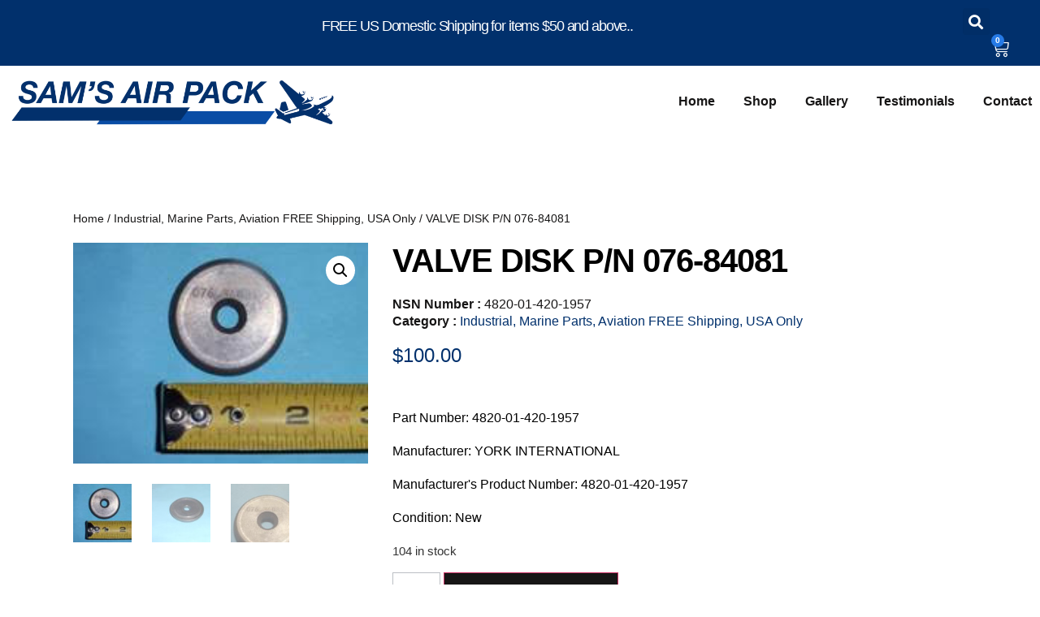

--- FILE ---
content_type: text/html; charset=UTF-8
request_url: https://samsairpack.com/product/valve-disk-p-n-076-84081/
body_size: 19269
content:
<!doctype html>
<html lang="en-US">
<head>
	<meta charset="UTF-8">
	<meta name="viewport" content="width=device-width, initial-scale=1">
	<link rel="profile" href="https://gmpg.org/xfn/11">
	<meta name='robots' content='index, follow, max-image-preview:large, max-snippet:-1, max-video-preview:-1' />

	<!-- This site is optimized with the Yoast SEO plugin v26.8 - https://yoast.com/product/yoast-seo-wordpress/ -->
	<title>VALVE DISK P/N 076-84081 - Sam&#039;s Air Pack</title>
	<link rel="canonical" href="https://samsairpack.com/product/valve-disk-p-n-076-84081/" />
	<meta property="og:locale" content="en_US" />
	<meta property="og:type" content="article" />
	<meta property="og:title" content="VALVE DISK P/N 076-84081 - Sam&#039;s Air Pack" />
	<meta property="og:description" content="ITEM NAME: DISK,VALVE DEFINITION: An item of various shapes (usually circular, conical, cylindrical, or rectangular) used to prevent or regulate the flow of liquids or gases through the valve. May include a retainer, screw, holder, and the like...." />
	<meta property="og:url" content="https://samsairpack.com/product/valve-disk-p-n-076-84081/" />
	<meta property="og:site_name" content="Sam&#039;s Air Pack" />
	<meta property="article:modified_time" content="2023-06-09T00:41:01+00:00" />
	<meta property="og:image" content="https://samsairpack.com/wp-content/uploads/2023/06/VALVE_DISK2.jpg" />
	<meta property="og:image:width" content="200" />
	<meta property="og:image:height" content="150" />
	<meta property="og:image:type" content="image/jpeg" />
	<meta name="twitter:card" content="summary_large_image" />
	<script type="application/ld+json" class="yoast-schema-graph">{"@context":"https://schema.org","@graph":[{"@type":"WebPage","@id":"https://samsairpack.com/product/valve-disk-p-n-076-84081/","url":"https://samsairpack.com/product/valve-disk-p-n-076-84081/","name":"VALVE DISK P/N 076-84081 - Sam&#039;s Air Pack","isPartOf":{"@id":"https://samsairpack.com/#website"},"primaryImageOfPage":{"@id":"https://samsairpack.com/product/valve-disk-p-n-076-84081/#primaryimage"},"image":{"@id":"https://samsairpack.com/product/valve-disk-p-n-076-84081/#primaryimage"},"thumbnailUrl":"https://samsairpack.com/wp-content/uploads/2023/06/VALVE_DISK2.jpg","datePublished":"2023-06-09T00:40:46+00:00","dateModified":"2023-06-09T00:41:01+00:00","breadcrumb":{"@id":"https://samsairpack.com/product/valve-disk-p-n-076-84081/#breadcrumb"},"inLanguage":"en-US","potentialAction":[{"@type":"ReadAction","target":["https://samsairpack.com/product/valve-disk-p-n-076-84081/"]}]},{"@type":"ImageObject","inLanguage":"en-US","@id":"https://samsairpack.com/product/valve-disk-p-n-076-84081/#primaryimage","url":"https://samsairpack.com/wp-content/uploads/2023/06/VALVE_DISK2.jpg","contentUrl":"https://samsairpack.com/wp-content/uploads/2023/06/VALVE_DISK2.jpg","width":200,"height":150},{"@type":"BreadcrumbList","@id":"https://samsairpack.com/product/valve-disk-p-n-076-84081/#breadcrumb","itemListElement":[{"@type":"ListItem","position":1,"name":"Home","item":"https://samsairpack.com/"},{"@type":"ListItem","position":2,"name":"Shop","item":"https://samsairpack.com/shop/"},{"@type":"ListItem","position":3,"name":"VALVE DISK P/N 076-84081"}]},{"@type":"WebSite","@id":"https://samsairpack.com/#website","url":"https://samsairpack.com/","name":"Sam&#039;s Air Pack","description":"","publisher":{"@id":"https://samsairpack.com/#organization"},"potentialAction":[{"@type":"SearchAction","target":{"@type":"EntryPoint","urlTemplate":"https://samsairpack.com/?s={search_term_string}"},"query-input":{"@type":"PropertyValueSpecification","valueRequired":true,"valueName":"search_term_string"}}],"inLanguage":"en-US"},{"@type":"Organization","@id":"https://samsairpack.com/#organization","name":"Sam&#039;s Air Pack","url":"https://samsairpack.com/","logo":{"@type":"ImageObject","inLanguage":"en-US","@id":"https://samsairpack.com/#/schema/logo/image/","url":"https://samsairpack.com/wp-content/uploads/2023/05/cropped-sams-air-pack-logo-copy-1-copy.png","contentUrl":"https://samsairpack.com/wp-content/uploads/2023/05/cropped-sams-air-pack-logo-copy-1-copy.png","width":1917,"height":319,"caption":"Sam&#039;s Air Pack"},"image":{"@id":"https://samsairpack.com/#/schema/logo/image/"}}]}</script>
	<!-- / Yoast SEO plugin. -->


<link rel='dns-prefetch' href='//www.google.com' />
<link rel="alternate" type="application/rss+xml" title="Sam&#039;s Air Pack &raquo; Feed" href="https://samsairpack.com/feed/" />
<link rel="alternate" type="application/rss+xml" title="Sam&#039;s Air Pack &raquo; Comments Feed" href="https://samsairpack.com/comments/feed/" />
<link rel="alternate" type="application/rss+xml" title="Sam&#039;s Air Pack &raquo; VALVE DISK P/N 076-84081 Comments Feed" href="https://samsairpack.com/product/valve-disk-p-n-076-84081/feed/" />
<link rel="alternate" title="oEmbed (JSON)" type="application/json+oembed" href="https://samsairpack.com/wp-json/oembed/1.0/embed?url=https%3A%2F%2Fsamsairpack.com%2Fproduct%2Fvalve-disk-p-n-076-84081%2F" />
<link rel="alternate" title="oEmbed (XML)" type="text/xml+oembed" href="https://samsairpack.com/wp-json/oembed/1.0/embed?url=https%3A%2F%2Fsamsairpack.com%2Fproduct%2Fvalve-disk-p-n-076-84081%2F&#038;format=xml" />
<style id='wp-img-auto-sizes-contain-inline-css'>
img:is([sizes=auto i],[sizes^="auto," i]){contain-intrinsic-size:3000px 1500px}
/*# sourceURL=wp-img-auto-sizes-contain-inline-css */
</style>
<link rel='stylesheet' id='wc-intuit-payments-credit-card-checkout-block-css' href='https://samsairpack.com/wp-content/plugins/woocommerce-gateway-intuit-qbms/assets/css/blocks/wc-intuit-payments-checkout-block.css?ver=3.3.2' media='all' />
<link rel='stylesheet' id='wc-intuit-payments-echeck-checkout-block-css' href='https://samsairpack.com/wp-content/plugins/woocommerce-gateway-intuit-qbms/assets/css/blocks/wc-intuit-payments-checkout-block.css?ver=3.3.2' media='all' />
<link rel='stylesheet' id='formidable-css' href='https://samsairpack.com/wp-content/plugins/formidable/css/formidableforms.css?ver=114659' media='all' />
<style id='wp-emoji-styles-inline-css'>

	img.wp-smiley, img.emoji {
		display: inline !important;
		border: none !important;
		box-shadow: none !important;
		height: 1em !important;
		width: 1em !important;
		margin: 0 0.07em !important;
		vertical-align: -0.1em !important;
		background: none !important;
		padding: 0 !important;
	}
/*# sourceURL=wp-emoji-styles-inline-css */
</style>
<link rel='stylesheet' id='wp-block-library-css' href='https://samsairpack.com/wp-includes/css/dist/block-library/style.min.css?ver=6.9' media='all' />
<style id='global-styles-inline-css'>
:root{--wp--preset--aspect-ratio--square: 1;--wp--preset--aspect-ratio--4-3: 4/3;--wp--preset--aspect-ratio--3-4: 3/4;--wp--preset--aspect-ratio--3-2: 3/2;--wp--preset--aspect-ratio--2-3: 2/3;--wp--preset--aspect-ratio--16-9: 16/9;--wp--preset--aspect-ratio--9-16: 9/16;--wp--preset--color--black: #000000;--wp--preset--color--cyan-bluish-gray: #abb8c3;--wp--preset--color--white: #ffffff;--wp--preset--color--pale-pink: #f78da7;--wp--preset--color--vivid-red: #cf2e2e;--wp--preset--color--luminous-vivid-orange: #ff6900;--wp--preset--color--luminous-vivid-amber: #fcb900;--wp--preset--color--light-green-cyan: #7bdcb5;--wp--preset--color--vivid-green-cyan: #00d084;--wp--preset--color--pale-cyan-blue: #8ed1fc;--wp--preset--color--vivid-cyan-blue: #0693e3;--wp--preset--color--vivid-purple: #9b51e0;--wp--preset--gradient--vivid-cyan-blue-to-vivid-purple: linear-gradient(135deg,rgb(6,147,227) 0%,rgb(155,81,224) 100%);--wp--preset--gradient--light-green-cyan-to-vivid-green-cyan: linear-gradient(135deg,rgb(122,220,180) 0%,rgb(0,208,130) 100%);--wp--preset--gradient--luminous-vivid-amber-to-luminous-vivid-orange: linear-gradient(135deg,rgb(252,185,0) 0%,rgb(255,105,0) 100%);--wp--preset--gradient--luminous-vivid-orange-to-vivid-red: linear-gradient(135deg,rgb(255,105,0) 0%,rgb(207,46,46) 100%);--wp--preset--gradient--very-light-gray-to-cyan-bluish-gray: linear-gradient(135deg,rgb(238,238,238) 0%,rgb(169,184,195) 100%);--wp--preset--gradient--cool-to-warm-spectrum: linear-gradient(135deg,rgb(74,234,220) 0%,rgb(151,120,209) 20%,rgb(207,42,186) 40%,rgb(238,44,130) 60%,rgb(251,105,98) 80%,rgb(254,248,76) 100%);--wp--preset--gradient--blush-light-purple: linear-gradient(135deg,rgb(255,206,236) 0%,rgb(152,150,240) 100%);--wp--preset--gradient--blush-bordeaux: linear-gradient(135deg,rgb(254,205,165) 0%,rgb(254,45,45) 50%,rgb(107,0,62) 100%);--wp--preset--gradient--luminous-dusk: linear-gradient(135deg,rgb(255,203,112) 0%,rgb(199,81,192) 50%,rgb(65,88,208) 100%);--wp--preset--gradient--pale-ocean: linear-gradient(135deg,rgb(255,245,203) 0%,rgb(182,227,212) 50%,rgb(51,167,181) 100%);--wp--preset--gradient--electric-grass: linear-gradient(135deg,rgb(202,248,128) 0%,rgb(113,206,126) 100%);--wp--preset--gradient--midnight: linear-gradient(135deg,rgb(2,3,129) 0%,rgb(40,116,252) 100%);--wp--preset--font-size--small: 13px;--wp--preset--font-size--medium: 20px;--wp--preset--font-size--large: 36px;--wp--preset--font-size--x-large: 42px;--wp--preset--spacing--20: 0.44rem;--wp--preset--spacing--30: 0.67rem;--wp--preset--spacing--40: 1rem;--wp--preset--spacing--50: 1.5rem;--wp--preset--spacing--60: 2.25rem;--wp--preset--spacing--70: 3.38rem;--wp--preset--spacing--80: 5.06rem;--wp--preset--shadow--natural: 6px 6px 9px rgba(0, 0, 0, 0.2);--wp--preset--shadow--deep: 12px 12px 50px rgba(0, 0, 0, 0.4);--wp--preset--shadow--sharp: 6px 6px 0px rgba(0, 0, 0, 0.2);--wp--preset--shadow--outlined: 6px 6px 0px -3px rgb(255, 255, 255), 6px 6px rgb(0, 0, 0);--wp--preset--shadow--crisp: 6px 6px 0px rgb(0, 0, 0);}:root { --wp--style--global--content-size: 800px;--wp--style--global--wide-size: 1200px; }:where(body) { margin: 0; }.wp-site-blocks > .alignleft { float: left; margin-right: 2em; }.wp-site-blocks > .alignright { float: right; margin-left: 2em; }.wp-site-blocks > .aligncenter { justify-content: center; margin-left: auto; margin-right: auto; }:where(.wp-site-blocks) > * { margin-block-start: 24px; margin-block-end: 0; }:where(.wp-site-blocks) > :first-child { margin-block-start: 0; }:where(.wp-site-blocks) > :last-child { margin-block-end: 0; }:root { --wp--style--block-gap: 24px; }:root :where(.is-layout-flow) > :first-child{margin-block-start: 0;}:root :where(.is-layout-flow) > :last-child{margin-block-end: 0;}:root :where(.is-layout-flow) > *{margin-block-start: 24px;margin-block-end: 0;}:root :where(.is-layout-constrained) > :first-child{margin-block-start: 0;}:root :where(.is-layout-constrained) > :last-child{margin-block-end: 0;}:root :where(.is-layout-constrained) > *{margin-block-start: 24px;margin-block-end: 0;}:root :where(.is-layout-flex){gap: 24px;}:root :where(.is-layout-grid){gap: 24px;}.is-layout-flow > .alignleft{float: left;margin-inline-start: 0;margin-inline-end: 2em;}.is-layout-flow > .alignright{float: right;margin-inline-start: 2em;margin-inline-end: 0;}.is-layout-flow > .aligncenter{margin-left: auto !important;margin-right: auto !important;}.is-layout-constrained > .alignleft{float: left;margin-inline-start: 0;margin-inline-end: 2em;}.is-layout-constrained > .alignright{float: right;margin-inline-start: 2em;margin-inline-end: 0;}.is-layout-constrained > .aligncenter{margin-left: auto !important;margin-right: auto !important;}.is-layout-constrained > :where(:not(.alignleft):not(.alignright):not(.alignfull)){max-width: var(--wp--style--global--content-size);margin-left: auto !important;margin-right: auto !important;}.is-layout-constrained > .alignwide{max-width: var(--wp--style--global--wide-size);}body .is-layout-flex{display: flex;}.is-layout-flex{flex-wrap: wrap;align-items: center;}.is-layout-flex > :is(*, div){margin: 0;}body .is-layout-grid{display: grid;}.is-layout-grid > :is(*, div){margin: 0;}body{padding-top: 0px;padding-right: 0px;padding-bottom: 0px;padding-left: 0px;}a:where(:not(.wp-element-button)){text-decoration: underline;}:root :where(.wp-element-button, .wp-block-button__link){background-color: #32373c;border-width: 0;color: #fff;font-family: inherit;font-size: inherit;font-style: inherit;font-weight: inherit;letter-spacing: inherit;line-height: inherit;padding-top: calc(0.667em + 2px);padding-right: calc(1.333em + 2px);padding-bottom: calc(0.667em + 2px);padding-left: calc(1.333em + 2px);text-decoration: none;text-transform: inherit;}.has-black-color{color: var(--wp--preset--color--black) !important;}.has-cyan-bluish-gray-color{color: var(--wp--preset--color--cyan-bluish-gray) !important;}.has-white-color{color: var(--wp--preset--color--white) !important;}.has-pale-pink-color{color: var(--wp--preset--color--pale-pink) !important;}.has-vivid-red-color{color: var(--wp--preset--color--vivid-red) !important;}.has-luminous-vivid-orange-color{color: var(--wp--preset--color--luminous-vivid-orange) !important;}.has-luminous-vivid-amber-color{color: var(--wp--preset--color--luminous-vivid-amber) !important;}.has-light-green-cyan-color{color: var(--wp--preset--color--light-green-cyan) !important;}.has-vivid-green-cyan-color{color: var(--wp--preset--color--vivid-green-cyan) !important;}.has-pale-cyan-blue-color{color: var(--wp--preset--color--pale-cyan-blue) !important;}.has-vivid-cyan-blue-color{color: var(--wp--preset--color--vivid-cyan-blue) !important;}.has-vivid-purple-color{color: var(--wp--preset--color--vivid-purple) !important;}.has-black-background-color{background-color: var(--wp--preset--color--black) !important;}.has-cyan-bluish-gray-background-color{background-color: var(--wp--preset--color--cyan-bluish-gray) !important;}.has-white-background-color{background-color: var(--wp--preset--color--white) !important;}.has-pale-pink-background-color{background-color: var(--wp--preset--color--pale-pink) !important;}.has-vivid-red-background-color{background-color: var(--wp--preset--color--vivid-red) !important;}.has-luminous-vivid-orange-background-color{background-color: var(--wp--preset--color--luminous-vivid-orange) !important;}.has-luminous-vivid-amber-background-color{background-color: var(--wp--preset--color--luminous-vivid-amber) !important;}.has-light-green-cyan-background-color{background-color: var(--wp--preset--color--light-green-cyan) !important;}.has-vivid-green-cyan-background-color{background-color: var(--wp--preset--color--vivid-green-cyan) !important;}.has-pale-cyan-blue-background-color{background-color: var(--wp--preset--color--pale-cyan-blue) !important;}.has-vivid-cyan-blue-background-color{background-color: var(--wp--preset--color--vivid-cyan-blue) !important;}.has-vivid-purple-background-color{background-color: var(--wp--preset--color--vivid-purple) !important;}.has-black-border-color{border-color: var(--wp--preset--color--black) !important;}.has-cyan-bluish-gray-border-color{border-color: var(--wp--preset--color--cyan-bluish-gray) !important;}.has-white-border-color{border-color: var(--wp--preset--color--white) !important;}.has-pale-pink-border-color{border-color: var(--wp--preset--color--pale-pink) !important;}.has-vivid-red-border-color{border-color: var(--wp--preset--color--vivid-red) !important;}.has-luminous-vivid-orange-border-color{border-color: var(--wp--preset--color--luminous-vivid-orange) !important;}.has-luminous-vivid-amber-border-color{border-color: var(--wp--preset--color--luminous-vivid-amber) !important;}.has-light-green-cyan-border-color{border-color: var(--wp--preset--color--light-green-cyan) !important;}.has-vivid-green-cyan-border-color{border-color: var(--wp--preset--color--vivid-green-cyan) !important;}.has-pale-cyan-blue-border-color{border-color: var(--wp--preset--color--pale-cyan-blue) !important;}.has-vivid-cyan-blue-border-color{border-color: var(--wp--preset--color--vivid-cyan-blue) !important;}.has-vivid-purple-border-color{border-color: var(--wp--preset--color--vivid-purple) !important;}.has-vivid-cyan-blue-to-vivid-purple-gradient-background{background: var(--wp--preset--gradient--vivid-cyan-blue-to-vivid-purple) !important;}.has-light-green-cyan-to-vivid-green-cyan-gradient-background{background: var(--wp--preset--gradient--light-green-cyan-to-vivid-green-cyan) !important;}.has-luminous-vivid-amber-to-luminous-vivid-orange-gradient-background{background: var(--wp--preset--gradient--luminous-vivid-amber-to-luminous-vivid-orange) !important;}.has-luminous-vivid-orange-to-vivid-red-gradient-background{background: var(--wp--preset--gradient--luminous-vivid-orange-to-vivid-red) !important;}.has-very-light-gray-to-cyan-bluish-gray-gradient-background{background: var(--wp--preset--gradient--very-light-gray-to-cyan-bluish-gray) !important;}.has-cool-to-warm-spectrum-gradient-background{background: var(--wp--preset--gradient--cool-to-warm-spectrum) !important;}.has-blush-light-purple-gradient-background{background: var(--wp--preset--gradient--blush-light-purple) !important;}.has-blush-bordeaux-gradient-background{background: var(--wp--preset--gradient--blush-bordeaux) !important;}.has-luminous-dusk-gradient-background{background: var(--wp--preset--gradient--luminous-dusk) !important;}.has-pale-ocean-gradient-background{background: var(--wp--preset--gradient--pale-ocean) !important;}.has-electric-grass-gradient-background{background: var(--wp--preset--gradient--electric-grass) !important;}.has-midnight-gradient-background{background: var(--wp--preset--gradient--midnight) !important;}.has-small-font-size{font-size: var(--wp--preset--font-size--small) !important;}.has-medium-font-size{font-size: var(--wp--preset--font-size--medium) !important;}.has-large-font-size{font-size: var(--wp--preset--font-size--large) !important;}.has-x-large-font-size{font-size: var(--wp--preset--font-size--x-large) !important;}
:root :where(.wp-block-pullquote){font-size: 1.5em;line-height: 1.6;}
/*# sourceURL=global-styles-inline-css */
</style>
<link rel='stylesheet' id='wpautoterms_css-css' href='https://samsairpack.com/wp-content/plugins/auto-terms-of-service-and-privacy-policy/css/wpautoterms.css?ver=6.9' media='all' />
<link rel='stylesheet' id='wpa-css-css' href='https://samsairpack.com/wp-content/plugins/honeypot/includes/css/wpa.css?ver=2.3.04' media='all' />
<link rel='stylesheet' id='photoswipe-css' href='https://samsairpack.com/wp-content/plugins/woocommerce/assets/css/photoswipe/photoswipe.min.css?ver=10.4.3' media='all' />
<link rel='stylesheet' id='photoswipe-default-skin-css' href='https://samsairpack.com/wp-content/plugins/woocommerce/assets/css/photoswipe/default-skin/default-skin.min.css?ver=10.4.3' media='all' />
<link rel='stylesheet' id='woocommerce-layout-css' href='https://samsairpack.com/wp-content/plugins/woocommerce/assets/css/woocommerce-layout.css?ver=10.4.3' media='all' />
<link rel='stylesheet' id='woocommerce-smallscreen-css' href='https://samsairpack.com/wp-content/plugins/woocommerce/assets/css/woocommerce-smallscreen.css?ver=10.4.3' media='only screen and (max-width: 768px)' />
<link rel='stylesheet' id='woocommerce-general-css' href='https://samsairpack.com/wp-content/plugins/woocommerce/assets/css/woocommerce.css?ver=10.4.3' media='all' />
<style id='woocommerce-inline-inline-css'>
.woocommerce form .form-row .required { visibility: visible; }
/*# sourceURL=woocommerce-inline-inline-css */
</style>
<link rel='stylesheet' id='ywctm-button-label-css' href='https://samsairpack.com/wp-content/plugins/yith-woocommerce-catalog-mode-premium/assets/css/button-label.min.css?ver=2.24.0' media='all' />
<style id='ywctm-button-label-inline-css'>
.ywctm-button-55881 .ywctm-custom-button {color:#4b4b4b;background-color:#f9f5f2;border-style:solid;border-color:#247390;border-radius:0 0 0 0;border-width:1px 1px 1px 1px;margin:0px 0px 0px 0px;padding:5px 10px 5px 10px;max-width:max-content;}.ywctm-button-55881 .ywctm-custom-button:hover {color:#4b4b4b;background-color:#f9f5f2;border-color:#247390;}.ywctm-button-55880 .ywctm-custom-button {color:#4b4b4b;background-color:#f9f5f2;border-style:solid;border-color:#247390;border-radius:0 0 0 0;border-width:1px 1px 1px 1px;margin:0px 0px 0px 0px;padding:5px 10px 5px 10px;max-width:max-content;}.ywctm-button-55880 .ywctm-custom-button:hover {color:#4b4b4b;background-color:#f9f5f2;border-color:#247390;}.ywctm-button-55879 .ywctm-custom-button {color:#4b4b4b;background-color:#f9f5f2;border-style:solid;border-color:#247390;border-radius:0 0 0 0;border-width:1px 1px 1px 1px;margin:0px 0px 0px 0px;padding:5px 10px 5px 10px;max-width:max-content;}.ywctm-button-55879 .ywctm-custom-button:hover {color:#4b4b4b;background-color:#f9f5f2;border-color:#247390;}.ywctm-button-55878 .ywctm-custom-button {color:#247390;background-color:#ffffff;border-style:solid;border-color:#247390;border-radius:0 0 0 0;border-width:1px 1px 1px 1px;margin:0px 0px 0px 0px;padding:5px 10px 5px 10px;max-width:150px;}.ywctm-button-55878 .ywctm-custom-button:hover {color:#ffffff;background-color:#247390;border-color:#247390;}.ywctm-button-55877 .ywctm-custom-button {color:#247390;background-color:#ffffff;border-style:solid;border-color:#247390;border-radius:0 0 0 0;border-width:1px 1px 1px 1px;margin:0px 0px 0px 0px;padding:5px 10px 5px 10px;max-width:150px;}.ywctm-button-55877 .ywctm-custom-button:hover {color:#ffffff;background-color:#247390;border-color:#247390;}.ywctm-button-55876 .ywctm-custom-button {color:#247390;background-color:#ffffff;border-style:solid;border-color:#247390;border-radius:0 0 0 0;border-width:1px 1px 1px 1px;margin:0px 0px 0px 0px;padding:5px 10px 5px 10px;max-width:150px;}.ywctm-button-55876 .ywctm-custom-button:hover {color:#ffffff;background-color:#247390;border-color:#247390;}.ywctm-button-55875 .ywctm-custom-button {color:#ffffff;background-color:#36809a;border-style:solid;border-color:#247390;border-radius:0 0 0 0;border-width:1px 1px 1px 1px;margin:0px 0px 0px 0px;padding:5px 10px 5px 10px;max-width:200px;}.ywctm-button-55875 .ywctm-custom-button:hover {color:#ffffff;background-color:#36809a;border-color:#247390;}.ywctm-button-55874 .ywctm-custom-button {color:#ffffff;background-color:#36809a;border-style:solid;border-color:#247390;border-radius:0 0 0 0;border-width:1px 1px 1px 1px;margin:0px 0px 0px 0px;padding:5px 10px 5px 10px;max-width:200px;}.ywctm-button-55874 .ywctm-custom-button:hover {color:#ffffff;background-color:#36809a;border-color:#247390;}.ywctm-button-55873 .ywctm-custom-button {color:#ffffff;background-color:#36809a;border-style:solid;border-color:#247390;border-radius:0 0 0 0;border-width:1px 1px 1px 1px;margin:0px 0px 0px 0px;padding:5px 10px 5px 10px;max-width:200px;}.ywctm-button-55873 .ywctm-custom-button:hover {color:#ffffff;background-color:#36809a;border-color:#247390;}.ywctm-button-55872 .ywctm-custom-button {color:#ffffff;background-color:#e09004;border-style:solid;border-color:#247390;border-radius:0 0 0 0;border-width:1px 1px 1px 1px;margin:0px 0px 0px 0px;padding:5px 10px 5px 10px;max-width:200px;}.ywctm-button-55872 .ywctm-custom-button:hover {color:#ffffff;background-color:#b97600;border-color:#247390;}.ywctm-button-55871 .ywctm-custom-button {color:#ffffff;background-color:#e09004;border-style:solid;border-color:#247390;border-radius:0 0 0 0;border-width:1px 1px 1px 1px;margin:0px 0px 0px 0px;padding:5px 10px 5px 10px;max-width:200px;}.ywctm-button-55871 .ywctm-custom-button:hover {color:#ffffff;background-color:#b97600;border-color:#247390;}.ywctm-button-55870 .ywctm-custom-button {color:#ffffff;background-color:#e09004;border-style:solid;border-color:#247390;border-radius:0 0 0 0;border-width:1px 1px 1px 1px;margin:0px 0px 0px 0px;padding:5px 10px 5px 10px;max-width:200px;}.ywctm-button-55870 .ywctm-custom-button:hover {color:#ffffff;background-color:#b97600;border-color:#247390;}
/*# sourceURL=ywctm-button-label-inline-css */
</style>
<link rel='stylesheet' id='hello-elementor-css' href='https://samsairpack.com/wp-content/themes/hello-elementor/assets/css/reset.css?ver=3.4.6' media='all' />
<link rel='stylesheet' id='hello-elementor-theme-style-css' href='https://samsairpack.com/wp-content/themes/hello-elementor/assets/css/theme.css?ver=3.4.6' media='all' />
<link rel='stylesheet' id='hello-elementor-header-footer-css' href='https://samsairpack.com/wp-content/themes/hello-elementor/assets/css/header-footer.css?ver=3.4.6' media='all' />
<link rel='stylesheet' id='elementor-frontend-css' href='https://samsairpack.com/wp-content/plugins/elementor/assets/css/frontend.min.css?ver=3.34.4' media='all' />
<link rel='stylesheet' id='elementor-post-6216-css' href='https://samsairpack.com/wp-content/uploads/elementor/css/post-6216.css?ver=1769724980' media='all' />
<link rel='stylesheet' id='widget-heading-css' href='https://samsairpack.com/wp-content/plugins/elementor/assets/css/widget-heading.min.css?ver=3.34.4' media='all' />
<link rel='stylesheet' id='widget-search-form-css' href='https://samsairpack.com/wp-content/plugins/elementor-pro/assets/css/widget-search-form.min.css?ver=3.34.4' media='all' />
<link rel='stylesheet' id='elementor-icons-shared-0-css' href='https://samsairpack.com/wp-content/plugins/elementor/assets/lib/font-awesome/css/fontawesome.min.css?ver=5.15.3' media='all' />
<link rel='stylesheet' id='elementor-icons-fa-solid-css' href='https://samsairpack.com/wp-content/plugins/elementor/assets/lib/font-awesome/css/solid.min.css?ver=5.15.3' media='all' />
<link rel='stylesheet' id='widget-woocommerce-menu-cart-css' href='https://samsairpack.com/wp-content/plugins/elementor-pro/assets/css/widget-woocommerce-menu-cart.min.css?ver=3.34.4' media='all' />
<link rel='stylesheet' id='widget-image-css' href='https://samsairpack.com/wp-content/plugins/elementor/assets/css/widget-image.min.css?ver=3.34.4' media='all' />
<link rel='stylesheet' id='widget-nav-menu-css' href='https://samsairpack.com/wp-content/plugins/elementor-pro/assets/css/widget-nav-menu.min.css?ver=3.34.4' media='all' />
<link rel='stylesheet' id='widget-icon-list-css' href='https://samsairpack.com/wp-content/plugins/elementor/assets/css/widget-icon-list.min.css?ver=3.34.4' media='all' />
<link rel='stylesheet' id='widget-woocommerce-product-images-css' href='https://samsairpack.com/wp-content/plugins/elementor-pro/assets/css/widget-woocommerce-product-images.min.css?ver=3.34.4' media='all' />
<link rel='stylesheet' id='widget-woocommerce-product-meta-css' href='https://samsairpack.com/wp-content/plugins/elementor-pro/assets/css/widget-woocommerce-product-meta.min.css?ver=3.34.4' media='all' />
<link rel='stylesheet' id='widget-woocommerce-product-price-css' href='https://samsairpack.com/wp-content/plugins/elementor-pro/assets/css/widget-woocommerce-product-price.min.css?ver=3.34.4' media='all' />
<link rel='stylesheet' id='widget-woocommerce-notices-css' href='https://samsairpack.com/wp-content/plugins/elementor-pro/assets/css/widget-woocommerce-notices.min.css?ver=3.34.4' media='all' />
<link rel='stylesheet' id='widget-woocommerce-product-add-to-cart-css' href='https://samsairpack.com/wp-content/plugins/elementor-pro/assets/css/widget-woocommerce-product-add-to-cart.min.css?ver=3.34.4' media='all' />
<link rel='stylesheet' id='widget-woocommerce-products-css' href='https://samsairpack.com/wp-content/plugins/elementor-pro/assets/css/widget-woocommerce-products.min.css?ver=3.34.4' media='all' />
<link rel='stylesheet' id='elementor-icons-css' href='https://samsairpack.com/wp-content/plugins/elementor/assets/lib/eicons/css/elementor-icons.min.css?ver=5.46.0' media='all' />
<link rel='stylesheet' id='elementor-post-6243-css' href='https://samsairpack.com/wp-content/uploads/elementor/css/post-6243.css?ver=1769724980' media='all' />
<link rel='stylesheet' id='elementor-post-6238-css' href='https://samsairpack.com/wp-content/uploads/elementor/css/post-6238.css?ver=1769724980' media='all' />
<link rel='stylesheet' id='elementor-post-6228-css' href='https://samsairpack.com/wp-content/uploads/elementor/css/post-6228.css?ver=1769724981' media='all' />
<link rel='stylesheet' id='e-woocommerce-notices-css' href='https://samsairpack.com/wp-content/plugins/elementor-pro/assets/css/woocommerce-notices.min.css?ver=3.34.4' media='all' />
<link rel='stylesheet' id='sv-wc-payment-gateway-payment-form-v5_15_12-css' href='https://samsairpack.com/wp-content/plugins/woocommerce-gateway-intuit-qbms/vendor/skyverge/wc-plugin-framework/woocommerce/payment-gateway/assets/css/frontend/sv-wc-payment-gateway-payment-form.min.css?ver=5.15.12' media='all' />
<link rel='stylesheet' id='yith_ywraq_frontend-css' href='https://samsairpack.com/wp-content/plugins/yith-woocommerce-request-a-quote-premium/assets/css/ywraq-frontend.css?ver=4.16.1' media='all' />
<style id='yith_ywraq_frontend-inline-css'>
:root {
		--ywraq_layout_button_bg_color: #0066b4;
		--ywraq_layout_button_bg_color_hover: #044a80;
		--ywraq_layout_button_border_color: #0066b4;
		--ywraq_layout_button_border_color_hover: #044a80;
		--ywraq_layout_button_color: #ffffff;
		--ywraq_layout_button_color_hover: #ffffff;
		
		--ywraq_checkout_button_bg_color: #0066b4;
		--ywraq_checkout_button_bg_color_hover: #044a80;
		--ywraq_checkout_button_border_color: #0066b4;
		--ywraq_checkout_button_border_color_hover: #044a80;
		--ywraq_checkout_button_color: #ffffff;
		--ywraq_checkout_button_color_hover: #ffffff;
		
		--ywraq_accept_button_bg_color: #0066b4;
		--ywraq_accept_button_bg_color_hover: #044a80;
		--ywraq_accept_button_border_color: #0066b4;
		--ywraq_accept_button_border_color_hover: #044a80;
		--ywraq_accept_button_color: #ffffff;
		--ywraq_accept_button_color_hover: #ffffff;
		
		--ywraq_reject_button_bg_color: transparent;
		--ywraq_reject_button_bg_color_hover: #CC2B2B;
		--ywraq_reject_button_border_color: #CC2B2B;
		--ywraq_reject_button_border_color_hover: #CC2B2B;
		--ywraq_reject_button_color: #CC2B2B;
		--ywraq_reject_button_color_hover: #ffffff;
		}		
.woocommerce.single-product button.single_add_to_cart_button.button {margin-right: 5px;}
	.woocommerce.single-product .product .yith-ywraq-add-to-quote {display: inline-block; vertical-align: middle;margin-top: 5px;}
	
/*# sourceURL=yith_ywraq_frontend-inline-css */
</style>
<link rel='stylesheet' id='select2-css' href='https://samsairpack.com/wp-content/plugins/woocommerce/assets/css/select2.css?ver=10.4.3' media='all' />
<link rel='stylesheet' id='ywraq-default-form-css' href='https://samsairpack.com/wp-content/plugins/yith-woocommerce-request-a-quote-premium/assets/css/ywraq-default-form.css?ver=4.16.1' media='all' />
<link rel='stylesheet' id='elementor-icons-fa-regular-css' href='https://samsairpack.com/wp-content/plugins/elementor/assets/lib/font-awesome/css/regular.min.css?ver=5.15.3' media='all' />
<script src="https://samsairpack.com/wp-includes/js/jquery/jquery.min.js?ver=3.7.1" id="jquery-core-js"></script>
<script src="https://samsairpack.com/wp-includes/js/jquery/jquery-migrate.min.js?ver=3.4.1" id="jquery-migrate-js"></script>
<script src="https://samsairpack.com/wp-includes/js/dist/dom-ready.min.js?ver=f77871ff7694fffea381" id="wp-dom-ready-js"></script>
<script src="https://samsairpack.com/wp-content/plugins/auto-terms-of-service-and-privacy-policy/js/base.js?ver=3.0.5" id="wpautoterms_base-js"></script>
<script src="https://samsairpack.com/wp-content/plugins/recaptcha-woo/js/rcfwc.js?ver=1.0" id="rcfwc-js-js" defer data-wp-strategy="defer"></script>
<script src="https://www.google.com/recaptcha/api.js?hl=en_US" id="recaptcha-js" defer data-wp-strategy="defer"></script>
<script src="https://samsairpack.com/wp-content/plugins/woocommerce/assets/js/jquery-blockui/jquery.blockUI.min.js?ver=2.7.0-wc.10.4.3" id="wc-jquery-blockui-js" defer data-wp-strategy="defer"></script>
<script id="wc-add-to-cart-js-extra">
var wc_add_to_cart_params = {"ajax_url":"/wp-admin/admin-ajax.php","wc_ajax_url":"/?wc-ajax=%%endpoint%%","i18n_view_cart":"View cart","cart_url":"https://samsairpack.com/cart-2/","is_cart":"","cart_redirect_after_add":"no"};
//# sourceURL=wc-add-to-cart-js-extra
</script>
<script src="https://samsairpack.com/wp-content/plugins/woocommerce/assets/js/frontend/add-to-cart.min.js?ver=10.4.3" id="wc-add-to-cart-js" defer data-wp-strategy="defer"></script>
<script src="https://samsairpack.com/wp-content/plugins/woocommerce/assets/js/zoom/jquery.zoom.min.js?ver=1.7.21-wc.10.4.3" id="wc-zoom-js" defer data-wp-strategy="defer"></script>
<script src="https://samsairpack.com/wp-content/plugins/woocommerce/assets/js/flexslider/jquery.flexslider.min.js?ver=2.7.2-wc.10.4.3" id="wc-flexslider-js" defer data-wp-strategy="defer"></script>
<script src="https://samsairpack.com/wp-content/plugins/woocommerce/assets/js/photoswipe/photoswipe.min.js?ver=4.1.1-wc.10.4.3" id="wc-photoswipe-js" defer data-wp-strategy="defer"></script>
<script src="https://samsairpack.com/wp-content/plugins/woocommerce/assets/js/photoswipe/photoswipe-ui-default.min.js?ver=4.1.1-wc.10.4.3" id="wc-photoswipe-ui-default-js" defer data-wp-strategy="defer"></script>
<script id="wc-single-product-js-extra">
var wc_single_product_params = {"i18n_required_rating_text":"Please select a rating","i18n_rating_options":["1 of 5 stars","2 of 5 stars","3 of 5 stars","4 of 5 stars","5 of 5 stars"],"i18n_product_gallery_trigger_text":"View full-screen image gallery","review_rating_required":"yes","flexslider":{"rtl":false,"animation":"slide","smoothHeight":true,"directionNav":false,"controlNav":"thumbnails","slideshow":false,"animationSpeed":500,"animationLoop":false,"allowOneSlide":false},"zoom_enabled":"1","zoom_options":[],"photoswipe_enabled":"1","photoswipe_options":{"shareEl":false,"closeOnScroll":false,"history":false,"hideAnimationDuration":0,"showAnimationDuration":0},"flexslider_enabled":"1"};
//# sourceURL=wc-single-product-js-extra
</script>
<script src="https://samsairpack.com/wp-content/plugins/woocommerce/assets/js/frontend/single-product.min.js?ver=10.4.3" id="wc-single-product-js" defer data-wp-strategy="defer"></script>
<script src="https://samsairpack.com/wp-content/plugins/woocommerce/assets/js/js-cookie/js.cookie.min.js?ver=2.1.4-wc.10.4.3" id="wc-js-cookie-js" defer data-wp-strategy="defer"></script>
<script id="woocommerce-js-extra">
var woocommerce_params = {"ajax_url":"/wp-admin/admin-ajax.php","wc_ajax_url":"/?wc-ajax=%%endpoint%%","i18n_password_show":"Show password","i18n_password_hide":"Hide password"};
//# sourceURL=woocommerce-js-extra
</script>
<script src="https://samsairpack.com/wp-content/plugins/woocommerce/assets/js/frontend/woocommerce.min.js?ver=10.4.3" id="woocommerce-js" defer data-wp-strategy="defer"></script>
<script src="https://samsairpack.com/wp-content/plugins/yith-woocommerce-catalog-mode-premium/assets/js/button-label-frontend.min.js?ver=2.24.0" id="ywctm-button-label-js"></script>
<script src="https://samsairpack.com/wp-content/plugins/woocommerce/assets/js/selectWoo/selectWoo.full.min.js?ver=1.0.9-wc.10.4.3" id="selectWoo-js" defer data-wp-strategy="defer"></script>
<script id="wc-country-select-js-extra">
var wc_country_select_params = {"countries":"{\"US\":{\"AL\":\"Alabama\",\"AK\":\"Alaska\",\"AZ\":\"Arizona\",\"AR\":\"Arkansas\",\"CA\":\"California\",\"CO\":\"Colorado\",\"CT\":\"Connecticut\",\"DE\":\"Delaware\",\"DC\":\"District of Columbia\",\"FL\":\"Florida\",\"GA\":\"Georgia\",\"HI\":\"Hawaii\",\"ID\":\"Idaho\",\"IL\":\"Illinois\",\"IN\":\"Indiana\",\"IA\":\"Iowa\",\"KS\":\"Kansas\",\"KY\":\"Kentucky\",\"LA\":\"Louisiana\",\"ME\":\"Maine\",\"MD\":\"Maryland\",\"MA\":\"Massachusetts\",\"MI\":\"Michigan\",\"MN\":\"Minnesota\",\"MS\":\"Mississippi\",\"MO\":\"Missouri\",\"MT\":\"Montana\",\"NE\":\"Nebraska\",\"NV\":\"Nevada\",\"NH\":\"New Hampshire\",\"NJ\":\"New Jersey\",\"NM\":\"New Mexico\",\"NY\":\"New York\",\"NC\":\"North Carolina\",\"ND\":\"North Dakota\",\"OH\":\"Ohio\",\"OK\":\"Oklahoma\",\"OR\":\"Oregon\",\"PA\":\"Pennsylvania\",\"RI\":\"Rhode Island\",\"SC\":\"South Carolina\",\"SD\":\"South Dakota\",\"TN\":\"Tennessee\",\"TX\":\"Texas\",\"UT\":\"Utah\",\"VT\":\"Vermont\",\"VA\":\"Virginia\",\"WA\":\"Washington\",\"WV\":\"West Virginia\",\"WI\":\"Wisconsin\",\"WY\":\"Wyoming\",\"AA\":\"Armed Forces (AA)\",\"AE\":\"Armed Forces (AE)\",\"AP\":\"Armed Forces (AP)\"}}","i18n_select_state_text":"Select an option\u2026","i18n_no_matches":"No matches found","i18n_ajax_error":"Loading failed","i18n_input_too_short_1":"Please enter 1 or more characters","i18n_input_too_short_n":"Please enter %qty% or more characters","i18n_input_too_long_1":"Please delete 1 character","i18n_input_too_long_n":"Please delete %qty% characters","i18n_selection_too_long_1":"You can only select 1 item","i18n_selection_too_long_n":"You can only select %qty% items","i18n_load_more":"Loading more results\u2026","i18n_searching":"Searching\u2026"};
//# sourceURL=wc-country-select-js-extra
</script>
<script src="https://samsairpack.com/wp-content/plugins/woocommerce/assets/js/frontend/country-select.min.js?ver=10.4.3" id="wc-country-select-js" defer data-wp-strategy="defer"></script>
<script id="wc-address-i18n-js-extra">
var wc_address_i18n_params = {"locale":"{\"US\":{\"postcode\":{\"label\":\"ZIP Code\"},\"state\":{\"label\":\"State\"}},\"default\":{\"first_name\":{\"label\":\"First name\",\"required\":true,\"class\":[\"form-row-first\"],\"autocomplete\":\"given-name\",\"priority\":10},\"last_name\":{\"label\":\"Last name\",\"required\":true,\"class\":[\"form-row-last\"],\"autocomplete\":\"family-name\",\"priority\":20},\"company\":{\"label\":\"Company name\",\"class\":[\"form-row-wide\"],\"autocomplete\":\"organization\",\"priority\":30,\"required\":false},\"country\":{\"type\":\"country\",\"label\":\"Country / Region\",\"required\":true,\"class\":[\"form-row-wide\",\"address-field\",\"update_totals_on_change\"],\"autocomplete\":\"country\",\"priority\":40},\"address_1\":{\"label\":\"Street address\",\"placeholder\":\"House number and street name\",\"required\":true,\"class\":[\"form-row-wide\",\"address-field\"],\"autocomplete\":\"address-line1\",\"priority\":50},\"address_2\":{\"label\":\"Apartment, suite, unit, etc.\",\"label_class\":[\"screen-reader-text\"],\"placeholder\":\"Apartment, suite, unit, etc. (optional)\",\"class\":[\"form-row-wide\",\"address-field\"],\"autocomplete\":\"address-line2\",\"priority\":60,\"required\":false},\"city\":{\"label\":\"Town / City\",\"required\":true,\"class\":[\"form-row-wide\",\"address-field\"],\"autocomplete\":\"address-level2\",\"priority\":70},\"state\":{\"type\":\"state\",\"label\":\"State / County\",\"required\":true,\"class\":[\"form-row-wide\",\"address-field\"],\"validate\":[\"state\"],\"autocomplete\":\"address-level1\",\"priority\":80},\"postcode\":{\"label\":\"Postcode / ZIP\",\"required\":true,\"class\":[\"form-row-wide\",\"address-field\"],\"validate\":[\"postcode\"],\"autocomplete\":\"postal-code\",\"priority\":90}}}","locale_fields":"{\"address_1\":\"#billing_address_1_field, #shipping_address_1_field\",\"address_2\":\"#billing_address_2_field, #shipping_address_2_field\",\"state\":\"#billing_state_field, #shipping_state_field, #calc_shipping_state_field\",\"postcode\":\"#billing_postcode_field, #shipping_postcode_field, #calc_shipping_postcode_field\",\"city\":\"#billing_city_field, #shipping_city_field, #calc_shipping_city_field\"}","i18n_required_text":"required","i18n_optional_text":"optional"};
//# sourceURL=wc-address-i18n-js-extra
</script>
<script src="https://samsairpack.com/wp-content/plugins/woocommerce/assets/js/frontend/address-i18n.min.js?ver=10.4.3" id="wc-address-i18n-js" defer data-wp-strategy="defer"></script>
<link rel="https://api.w.org/" href="https://samsairpack.com/wp-json/" /><link rel="alternate" title="JSON" type="application/json" href="https://samsairpack.com/wp-json/wp/v2/product/34967" /><link rel="EditURI" type="application/rsd+xml" title="RSD" href="https://samsairpack.com/xmlrpc.php?rsd" />
<link rel='shortlink' href='https://samsairpack.com/?p=34967' />
<script>document.documentElement.className += " js";</script>
<!-- Google site verification - Google for WooCommerce -->
<meta name="google-site-verification" content="5nW4Y0C7zeZPB5i_GpnSh-J2DXvrGkQckENuefys4tk" />
<meta name="description" content="ITEM NAME: DISK,VALVE DEFINITION: An item of various shapes (usually circular, conical, cylindrical, or rectangular) used to prevent or regulate the flow of liquids or gases through the valve. May include a retainer, screw, holder, and the like....">
	<noscript><style>.woocommerce-product-gallery{ opacity: 1 !important; }</style></noscript>
	<meta name="generator" content="Elementor 3.34.4; features: additional_custom_breakpoints; settings: css_print_method-external, google_font-enabled, font_display-swap">
<!-- Google tag (gtag.js) --> 
<script async src="https://www.googletagmanager.com/gtag/js?id=G-2FPY4BQ7SP"></script>
<script>   
	window.dataLayer = window.dataLayer || [];   
	function gtag(){dataLayer.push(arguments);}   
	gtag('js', new Date());  
	gtag('config', 'G-2FPY4BQ7SP'); 
</script>
			<style>
				.e-con.e-parent:nth-of-type(n+4):not(.e-lazyloaded):not(.e-no-lazyload),
				.e-con.e-parent:nth-of-type(n+4):not(.e-lazyloaded):not(.e-no-lazyload) * {
					background-image: none !important;
				}
				@media screen and (max-height: 1024px) {
					.e-con.e-parent:nth-of-type(n+3):not(.e-lazyloaded):not(.e-no-lazyload),
					.e-con.e-parent:nth-of-type(n+3):not(.e-lazyloaded):not(.e-no-lazyload) * {
						background-image: none !important;
					}
				}
				@media screen and (max-height: 640px) {
					.e-con.e-parent:nth-of-type(n+2):not(.e-lazyloaded):not(.e-no-lazyload),
					.e-con.e-parent:nth-of-type(n+2):not(.e-lazyloaded):not(.e-no-lazyload) * {
						background-image: none !important;
					}
				}
			</style>
			<link rel="icon" href="https://samsairpack.com/wp-content/uploads/2023/07/cropped-sams-air-pack-logo-copy-1-copy-copy-100x100.png" sizes="32x32" />
<link rel="icon" href="https://samsairpack.com/wp-content/uploads/2023/07/cropped-sams-air-pack-logo-copy-1-copy-copy-300x300.png" sizes="192x192" />
<link rel="apple-touch-icon" href="https://samsairpack.com/wp-content/uploads/2023/07/cropped-sams-air-pack-logo-copy-1-copy-copy-300x300.png" />
<meta name="msapplication-TileImage" content="https://samsairpack.com/wp-content/uploads/2023/07/cropped-sams-air-pack-logo-copy-1-copy-copy-300x300.png" />
</head>
<body class="wp-singular product-template-default single single-product postid-34967 wp-custom-logo wp-embed-responsive wp-theme-hello-elementor theme-hello-elementor woocommerce woocommerce-page woocommerce-no-js hello-elementor-default e-wc-error-notice e-wc-message-notice e-wc-info-notice elementor-default elementor-template-full-width elementor-kit-6216 elementor-page-6228">


<a class="skip-link screen-reader-text" href="#content">Skip to content</a>

		<header data-elementor-type="header" data-elementor-id="6243" class="elementor elementor-6243 elementor-location-header" data-elementor-post-type="elementor_library">
					<section class="elementor-section elementor-top-section elementor-element elementor-element-4e2437d elementor-section-boxed elementor-section-height-default elementor-section-height-default" data-id="4e2437d" data-element_type="section" data-settings="{&quot;background_background&quot;:&quot;classic&quot;}">
						<div class="elementor-container elementor-column-gap-default">
					<div class="elementor-column elementor-col-50 elementor-top-column elementor-element elementor-element-917616d" data-id="917616d" data-element_type="column">
			<div class="elementor-widget-wrap elementor-element-populated">
						<div class="elementor-element elementor-element-ff00ec5 elementor-widget elementor-widget-heading" data-id="ff00ec5" data-element_type="widget" data-widget_type="heading.default">
				<div class="elementor-widget-container">
					<h2 class="elementor-heading-title elementor-size-default">FREE US Domestic Shipping for items $50 and above..</h2>				</div>
				</div>
					</div>
		</div>
				<div class="elementor-column elementor-col-50 elementor-top-column elementor-element elementor-element-31bb645" data-id="31bb645" data-element_type="column">
			<div class="elementor-widget-wrap elementor-element-populated">
						<div class="elementor-element elementor-element-9bd5489 elementor-search-form--skin-full_screen elementor-widget__width-auto elementor-widget elementor-widget-search-form" data-id="9bd5489" data-element_type="widget" data-settings="{&quot;skin&quot;:&quot;full_screen&quot;}" data-widget_type="search-form.default">
				<div class="elementor-widget-container">
							<search role="search">
			<form class="elementor-search-form" action="https://samsairpack.com" method="get">
												<div class="elementor-search-form__toggle" role="button" tabindex="0" aria-label="Search">
					<i aria-hidden="true" class="fas fa-search"></i>				</div>
								<div class="elementor-search-form__container">
					<label class="elementor-screen-only" for="elementor-search-form-9bd5489">Search</label>

					
					<input id="elementor-search-form-9bd5489" placeholder="Search Website" class="elementor-search-form__input" type="search" name="s" value="">
					
					
										<div class="dialog-lightbox-close-button dialog-close-button" role="button" tabindex="0" aria-label="Close this search box.">
						<i aria-hidden="true" class="eicon-close"></i>					</div>
									</div>
			</form>
		</search>
						</div>
				</div>
				<div class="elementor-element elementor-element-3a2fb0da elementor-widget__width-auto toggle-icon--cart-medium elementor-menu-cart--items-indicator-bubble elementor-menu-cart--show-subtotal-yes elementor-menu-cart--cart-type-side-cart elementor-menu-cart--show-remove-button-yes elementor-widget elementor-widget-woocommerce-menu-cart" data-id="3a2fb0da" data-element_type="widget" data-settings="{&quot;cart_type&quot;:&quot;side-cart&quot;,&quot;open_cart&quot;:&quot;click&quot;,&quot;automatically_open_cart&quot;:&quot;no&quot;}" data-widget_type="woocommerce-menu-cart.default">
				<div class="elementor-widget-container">
							<div class="elementor-menu-cart__wrapper">
							<div class="elementor-menu-cart__toggle_wrapper">
					<div class="elementor-menu-cart__container elementor-lightbox" aria-hidden="true">
						<div class="elementor-menu-cart__main" aria-hidden="true">
									<div class="elementor-menu-cart__close-button">
					</div>
									<div class="widget_shopping_cart_content">
															</div>
						</div>
					</div>
							<div class="elementor-menu-cart__toggle elementor-button-wrapper">
			<a id="elementor-menu-cart__toggle_button" href="#" class="elementor-menu-cart__toggle_button elementor-button elementor-size-sm" aria-expanded="false">
				<span class="elementor-button-text"><span class="woocommerce-Price-amount amount"><bdi><span class="woocommerce-Price-currencySymbol">&#36;</span>0.00</bdi></span></span>
				<span class="elementor-button-icon">
					<span class="elementor-button-icon-qty" data-counter="0">0</span>
					<i class="eicon-cart-medium"></i>					<span class="elementor-screen-only">Cart</span>
				</span>
			</a>
		</div>
						</div>
					</div> <!-- close elementor-menu-cart__wrapper -->
						</div>
				</div>
					</div>
		</div>
					</div>
		</section>
				<section class="elementor-section elementor-top-section elementor-element elementor-element-3a1e0d0a elementor-section-height-min-height elementor-section-content-middle elementor-section-boxed elementor-section-height-default elementor-section-items-middle" data-id="3a1e0d0a" data-element_type="section" data-settings="{&quot;background_background&quot;:&quot;classic&quot;}">
						<div class="elementor-container elementor-column-gap-default">
					<div class="elementor-column elementor-col-33 elementor-top-column elementor-element elementor-element-3ca11643" data-id="3ca11643" data-element_type="column">
			<div class="elementor-widget-wrap elementor-element-populated">
						<div class="elementor-element elementor-element-122139a6 elementor-widget elementor-widget-theme-site-logo elementor-widget-image" data-id="122139a6" data-element_type="widget" data-widget_type="theme-site-logo.default">
				<div class="elementor-widget-container">
											<a href="https://samsairpack.com">
			<img fetchpriority="high" width="1917" height="319" src="https://samsairpack.com/wp-content/uploads/2023/05/cropped-sams-air-pack-logo-copy-1-copy.png" class="attachment-full size-full wp-image-12114" alt="" srcset="https://samsairpack.com/wp-content/uploads/2023/05/cropped-sams-air-pack-logo-copy-1-copy.png 1917w, https://samsairpack.com/wp-content/uploads/2023/05/cropped-sams-air-pack-logo-copy-1-copy-300x50.png 300w, https://samsairpack.com/wp-content/uploads/2023/05/cropped-sams-air-pack-logo-copy-1-copy-1024x170.png 1024w, https://samsairpack.com/wp-content/uploads/2023/05/cropped-sams-air-pack-logo-copy-1-copy-768x128.png 768w, https://samsairpack.com/wp-content/uploads/2023/05/cropped-sams-air-pack-logo-copy-1-copy-1536x256.png 1536w, https://samsairpack.com/wp-content/uploads/2023/05/cropped-sams-air-pack-logo-copy-1-copy-600x100.png 600w" sizes="(max-width: 1917px) 100vw, 1917px" />				</a>
											</div>
				</div>
					</div>
		</div>
				<div class="elementor-column elementor-col-66 elementor-top-column elementor-element elementor-element-5c3ce806" data-id="5c3ce806" data-element_type="column">
			<div class="elementor-widget-wrap elementor-element-populated">
						<div class="elementor-element elementor-element-566e9718 elementor-nav-menu__align-end elementor-nav-menu--stretch elementor-widget__width-auto elementor-nav-menu__text-align-center elementor-nav-menu--dropdown-tablet elementor-nav-menu--toggle elementor-nav-menu--burger elementor-widget elementor-widget-nav-menu" data-id="566e9718" data-element_type="widget" data-settings="{&quot;full_width&quot;:&quot;stretch&quot;,&quot;layout&quot;:&quot;horizontal&quot;,&quot;submenu_icon&quot;:{&quot;value&quot;:&quot;&lt;i class=\&quot;fas fa-caret-down\&quot; aria-hidden=\&quot;true\&quot;&gt;&lt;\/i&gt;&quot;,&quot;library&quot;:&quot;fa-solid&quot;},&quot;toggle&quot;:&quot;burger&quot;}" data-widget_type="nav-menu.default">
				<div class="elementor-widget-container">
								<nav aria-label="Menu" class="elementor-nav-menu--main elementor-nav-menu__container elementor-nav-menu--layout-horizontal e--pointer-underline e--animation-fade">
				<ul id="menu-1-566e9718" class="elementor-nav-menu"><li class="menu-item menu-item-type-post_type menu-item-object-page menu-item-home menu-item-6327"><a href="https://samsairpack.com/" class="elementor-item">Home</a></li>
<li class="menu-item menu-item-type-post_type menu-item-object-page current_page_parent menu-item-12180"><a href="https://samsairpack.com/shop/" class="elementor-item">Shop</a></li>
<li class="menu-item menu-item-type-post_type menu-item-object-page menu-item-12170"><a href="https://samsairpack.com/gallery/" class="elementor-item">Gallery</a></li>
<li class="menu-item menu-item-type-post_type menu-item-object-page menu-item-12171"><a href="https://samsairpack.com/testimonials/" class="elementor-item">Testimonials</a></li>
<li class="menu-item menu-item-type-post_type menu-item-object-page menu-item-12172"><a href="https://samsairpack.com/contact/" class="elementor-item">Contact</a></li>
</ul>			</nav>
					<div class="elementor-menu-toggle" role="button" tabindex="0" aria-label="Menu Toggle" aria-expanded="false">
			<i aria-hidden="true" role="presentation" class="elementor-menu-toggle__icon--open eicon-menu-bar"></i><i aria-hidden="true" role="presentation" class="elementor-menu-toggle__icon--close eicon-close"></i>		</div>
					<nav class="elementor-nav-menu--dropdown elementor-nav-menu__container" aria-hidden="true">
				<ul id="menu-2-566e9718" class="elementor-nav-menu"><li class="menu-item menu-item-type-post_type menu-item-object-page menu-item-home menu-item-6327"><a href="https://samsairpack.com/" class="elementor-item" tabindex="-1">Home</a></li>
<li class="menu-item menu-item-type-post_type menu-item-object-page current_page_parent menu-item-12180"><a href="https://samsairpack.com/shop/" class="elementor-item" tabindex="-1">Shop</a></li>
<li class="menu-item menu-item-type-post_type menu-item-object-page menu-item-12170"><a href="https://samsairpack.com/gallery/" class="elementor-item" tabindex="-1">Gallery</a></li>
<li class="menu-item menu-item-type-post_type menu-item-object-page menu-item-12171"><a href="https://samsairpack.com/testimonials/" class="elementor-item" tabindex="-1">Testimonials</a></li>
<li class="menu-item menu-item-type-post_type menu-item-object-page menu-item-12172"><a href="https://samsairpack.com/contact/" class="elementor-item" tabindex="-1">Contact</a></li>
</ul>			</nav>
						</div>
				</div>
					</div>
		</div>
					</div>
		</section>
				</header>
		<div class="woocommerce-notices-wrapper"></div>		<div data-elementor-type="product" data-elementor-id="6228" class="elementor elementor-6228 elementor-location-single post-34967 product type-product status-publish has-post-thumbnail product_cat-industrial-marine-parts-aviation-free-shipping-usa-only first instock purchasable product-type-simple product" data-elementor-post-type="elementor_library">
					<section class="elementor-section elementor-top-section elementor-element elementor-element-2d82cf4f elementor-section-boxed elementor-section-height-default elementor-section-height-default" data-id="2d82cf4f" data-element_type="section">
						<div class="elementor-container elementor-column-gap-default">
					<div class="elementor-column elementor-col-100 elementor-top-column elementor-element elementor-element-671985ce" data-id="671985ce" data-element_type="column">
			<div class="elementor-widget-wrap elementor-element-populated">
						<div class="elementor-element elementor-element-28499f62 elementor-widget elementor-widget-woocommerce-breadcrumb" data-id="28499f62" data-element_type="widget" data-widget_type="woocommerce-breadcrumb.default">
				<div class="elementor-widget-container">
					<nav class="woocommerce-breadcrumb" aria-label="Breadcrumb"><a href="https://samsairpack.com">Home</a>&nbsp;&#47;&nbsp;<a href="https://samsairpack.com/product-category/industrial-marine-parts-aviation-free-shipping-usa-only/">Industrial, Marine Parts, Aviation FREE Shipping, USA Only</a>&nbsp;&#47;&nbsp;VALVE DISK P/N 076-84081</nav>				</div>
				</div>
				<section class="elementor-section elementor-inner-section elementor-element elementor-element-68736b0c elementor-section-boxed elementor-section-height-default elementor-section-height-default" data-id="68736b0c" data-element_type="section">
						<div class="elementor-container elementor-column-gap-no">
					<div class="elementor-column elementor-col-33 elementor-inner-column elementor-element elementor-element-106425be" data-id="106425be" data-element_type="column">
			<div class="elementor-widget-wrap elementor-element-populated">
						<div class="elementor-element elementor-element-4c2461a4 yes elementor-widget elementor-widget-woocommerce-product-images" data-id="4c2461a4" data-element_type="widget" data-widget_type="woocommerce-product-images.default">
				<div class="elementor-widget-container">
					<div class="woocommerce-product-gallery woocommerce-product-gallery--with-images woocommerce-product-gallery--columns-4 images" data-columns="4" style="opacity: 0; transition: opacity .25s ease-in-out;">
	<div class="woocommerce-product-gallery__wrapper">
		<div data-thumb="https://samsairpack.com/wp-content/uploads/2023/06/VALVE_DISK2-100x100.jpg" data-thumb-alt="VALVE DISK P/N 076-84081" data-thumb-srcset="https://samsairpack.com/wp-content/uploads/2023/06/VALVE_DISK2-100x100.jpg 100w, https://samsairpack.com/wp-content/uploads/2023/06/VALVE_DISK2-150x150.jpg 150w"  data-thumb-sizes="(max-width: 100px) 100vw, 100px" class="woocommerce-product-gallery__image"><a href="https://samsairpack.com/wp-content/uploads/2023/06/VALVE_DISK2.jpg"><img width="200" height="150" src="https://samsairpack.com/wp-content/uploads/2023/06/VALVE_DISK2.jpg" class="wp-post-image" alt="VALVE DISK P/N 076-84081" data-caption="" data-src="https://samsairpack.com/wp-content/uploads/2023/06/VALVE_DISK2.jpg" data-large_image="https://samsairpack.com/wp-content/uploads/2023/06/VALVE_DISK2.jpg" data-large_image_width="200" data-large_image_height="150" decoding="async" /></a></div><div data-thumb="https://samsairpack.com/wp-content/uploads/2023/06/VALVE_DISK1-100x100.jpg" data-thumb-alt="VALVE DISK P/N 076-84081 - Image 2" data-thumb-srcset="https://samsairpack.com/wp-content/uploads/2023/06/VALVE_DISK1-100x100.jpg 100w, https://samsairpack.com/wp-content/uploads/2023/06/VALVE_DISK1-150x150.jpg 150w"  data-thumb-sizes="(max-width: 100px) 100vw, 100px" class="woocommerce-product-gallery__image"><a href="https://samsairpack.com/wp-content/uploads/2023/06/VALVE_DISK1.jpg"><img width="200" height="150" src="https://samsairpack.com/wp-content/uploads/2023/06/VALVE_DISK1.jpg" class="" alt="VALVE DISK P/N 076-84081 - Image 2" data-caption="" data-src="https://samsairpack.com/wp-content/uploads/2023/06/VALVE_DISK1.jpg" data-large_image="https://samsairpack.com/wp-content/uploads/2023/06/VALVE_DISK1.jpg" data-large_image_width="200" data-large_image_height="150" decoding="async" /></a></div><div data-thumb="https://samsairpack.com/wp-content/uploads/2023/06/VALVE_DISK-100x100.jpg" data-thumb-alt="VALVE DISK P/N 076-84081 - Image 3" data-thumb-srcset="https://samsairpack.com/wp-content/uploads/2023/06/VALVE_DISK-100x100.jpg 100w, https://samsairpack.com/wp-content/uploads/2023/06/VALVE_DISK-150x150.jpg 150w"  data-thumb-sizes="(max-width: 100px) 100vw, 100px" class="woocommerce-product-gallery__image"><a href="https://samsairpack.com/wp-content/uploads/2023/06/VALVE_DISK.jpg"><img loading="lazy" width="200" height="150" src="https://samsairpack.com/wp-content/uploads/2023/06/VALVE_DISK.jpg" class="" alt="VALVE DISK P/N 076-84081 - Image 3" data-caption="" data-src="https://samsairpack.com/wp-content/uploads/2023/06/VALVE_DISK.jpg" data-large_image="https://samsairpack.com/wp-content/uploads/2023/06/VALVE_DISK.jpg" data-large_image_width="200" data-large_image_height="150" decoding="async" /></a></div>	</div>
</div>
				</div>
				</div>
					</div>
		</div>
				<div class="elementor-column elementor-col-66 elementor-inner-column elementor-element elementor-element-7f51359b" data-id="7f51359b" data-element_type="column">
			<div class="elementor-widget-wrap elementor-element-populated">
						<div class="elementor-element elementor-element-3aee7f1 elementor-widget elementor-widget-woocommerce-product-title elementor-page-title elementor-widget-heading" data-id="3aee7f1" data-element_type="widget" data-widget_type="woocommerce-product-title.default">
				<div class="elementor-widget-container">
					<h2 class="product_title entry-title elementor-heading-title elementor-size-default">VALVE DISK P/N 076-84081</h2>				</div>
				</div>
				<div class="elementor-element elementor-element-3964c2f0 elementor-woo-meta--view-inline elementor-widget elementor-widget-woocommerce-product-meta" data-id="3964c2f0" data-element_type="widget" data-widget_type="woocommerce-product-meta.default">
				<div class="elementor-widget-container">
							<div class="product_meta">

			
							<span class="sku_wrapper detail-container">
					<span class="detail-label">
												NSN Number : 					</span>
					<span class="sku">
												4820-01-420-1957					</span>
				</span>
			
							<span class="posted_in detail-container"><span class="detail-label">Category : </span> <span class="detail-content"><a href="https://samsairpack.com/product-category/industrial-marine-parts-aviation-free-shipping-usa-only/" rel="tag">Industrial, Marine Parts, Aviation FREE Shipping, USA Only</a></span></span>
			
			
			
		</div>
						</div>
				</div>
				<div class="elementor-element elementor-element-7a417dae elementor-widget elementor-widget-woocommerce-product-price" data-id="7a417dae" data-element_type="widget" data-widget_type="woocommerce-product-price.default">
				<div class="elementor-widget-container">
					<p class="price"><span class="woocommerce-Price-amount amount"><bdi><span class="woocommerce-Price-currencySymbol">&#36;</span>100.00</bdi></span></p>
				</div>
				</div>
				<div class="elementor-element elementor-element-b71a6da elementor-widget elementor-widget-woocommerce-notices" data-id="b71a6da" data-element_type="widget" data-widget_type="woocommerce-notices.default">
				<div class="elementor-widget-container">
							<style>
			.woocommerce-notices-wrapper,
			.woocommerce-message,
			.woocommerce-error,
			.woocommerce-info {
				display: none;
			}
		</style>
					<div class="e-woocommerce-notices-wrapper e-woocommerce-notices-wrapper-loading">
				<div class="woocommerce-notices-wrapper"></div>			</div>
							</div>
				</div>
				<div class="elementor-element elementor-element-d2bbd9d elementor-widget elementor-widget-heading" data-id="d2bbd9d" data-element_type="widget" data-widget_type="heading.default">
				<div class="elementor-widget-container">
					<p class="elementor-heading-title elementor-size-default">Part Number: 4820-01-420-1957</p>				</div>
				</div>
				<div class="elementor-element elementor-element-46125e7 elementor-widget elementor-widget-heading" data-id="46125e7" data-element_type="widget" data-widget_type="heading.default">
				<div class="elementor-widget-container">
					<p class="elementor-heading-title elementor-size-default">Manufacturer: YORK INTERNATIONAL</p>				</div>
				</div>
				<div class="elementor-element elementor-element-dc2b308 elementor-widget elementor-widget-heading" data-id="dc2b308" data-element_type="widget" data-widget_type="heading.default">
				<div class="elementor-widget-container">
					<p class="elementor-heading-title elementor-size-default">Manufacturer's Product Number: 4820-01-420-1957</p>				</div>
				</div>
				<div class="elementor-element elementor-element-29dc5f0 elementor-widget elementor-widget-heading" data-id="29dc5f0" data-element_type="widget" data-widget_type="heading.default">
				<div class="elementor-widget-container">
					<p class="elementor-heading-title elementor-size-default">Condition: New</p>				</div>
				</div>
				<div class="elementor-element elementor-element-7d4fe0a1 e-add-to-cart--show-quantity-yes elementor-widget elementor-widget-woocommerce-product-add-to-cart" data-id="7d4fe0a1" data-element_type="widget" data-widget_type="woocommerce-product-add-to-cart.default">
				<div class="elementor-widget-container">
					
		<div class="elementor-add-to-cart elementor-product-simple">
			<p class="stock in-stock">104 in stock</p>

	
	<form class="cart" action="https://samsairpack.com/product/valve-disk-p-n-076-84081/" method="post" enctype='multipart/form-data'>
		
		<div class="quantity">
		<label class="screen-reader-text" for="quantity_697bee6d5c470">VALVE DISK P/N 076-84081 quantity</label>
	<input
		type="number"
				id="quantity_697bee6d5c470"
		class="input-text qty text"
		name="quantity"
		value="1"
		aria-label="Product quantity"
				min="1"
					max="104"
							step="1"
			placeholder=""
			inputmode="numeric"
			autocomplete="off"
			/>
	</div>

		<button type="submit" name="add-to-cart" value="34967" class="single_add_to_cart_button button alt">Add to cart</button>

			</form>

	
		</div>

						</div>
				</div>
					</div>
		</div>
					</div>
		</section>
					</div>
		</div>
					</div>
		</section>
				<section class="elementor-section elementor-top-section elementor-element elementor-element-7ec7ccd6 elementor-section-boxed elementor-section-height-default elementor-section-height-default" data-id="7ec7ccd6" data-element_type="section">
						<div class="elementor-container elementor-column-gap-default">
					<div class="elementor-column elementor-col-100 elementor-top-column elementor-element elementor-element-19b13913" data-id="19b13913" data-element_type="column">
			<div class="elementor-widget-wrap elementor-element-populated">
						<div class="elementor-element elementor-element-d34fa00 elementor-widget elementor-widget-woocommerce-product-content" data-id="d34fa00" data-element_type="widget" data-widget_type="woocommerce-product-content.default">
				<div class="elementor-widget-container">
					<div class="qsc-html-content">
<pre>ITEM NAME   DISK,VALVE<br />DEFINITION  An item of various shapes (usually circular, conical, cylindrical, or<br />             rectangular) used to prevent or regulate the flow of liquids or gases<br />             through the valve. May include a retainer, screw, holder, and the<br />             like.<br />            <br /> <br />CHARACTERISTIC                          VALUE<br />END ITEM IDENTIFICATION                 TIC0NDEROGA CLASS CG                             <br />III MATERIAL                            NICKEL  <br /><br />New Govt. Surplus Cond. , Supplier Cage Code 03EF7</pre>
</div>
				</div>
				</div>
					</div>
		</div>
					</div>
		</section>
				<section class="elementor-section elementor-top-section elementor-element elementor-element-8adbe9a elementor-section-boxed elementor-section-height-default elementor-section-height-default" data-id="8adbe9a" data-element_type="section">
						<div class="elementor-container elementor-column-gap-default">
					<div class="elementor-column elementor-col-100 elementor-top-column elementor-element elementor-element-efa7110" data-id="efa7110" data-element_type="column">
			<div class="elementor-widget-wrap elementor-element-populated">
						<div class="elementor-element elementor-element-b616c9a elementor-widget elementor-widget-heading" data-id="b616c9a" data-element_type="widget" data-widget_type="heading.default">
				<div class="elementor-widget-container">
					<h2 class="elementor-heading-title elementor-size-default">You Might also Love</h2>				</div>
				</div>
				<div class="elementor-element elementor-element-65973c7 elementor-product-loop-item--align-center elementor-grid-tablet-2 elementor-grid-mobile-1 elementor-grid-4 elementor-products-grid elementor-wc-products elementor-widget elementor-widget-woocommerce-product-related" data-id="65973c7" data-element_type="widget" data-widget_type="woocommerce-product-related.default">
				<div class="elementor-widget-container">
					
	<section class="related products">

					<h2>Related products</h2>
				<ul class="products elementor-grid columns-5">

			
					<li class="product type-product post-34896 status-publish first instock product_cat-industrial-marine-parts-aviation-free-shipping-usa-only has-post-thumbnail purchasable product-type-simple">
	<a href="https://samsairpack.com/product/plug-assy-pad-p-n-1128sme40175-1/" class="woocommerce-LoopProduct-link woocommerce-loop-product__link"><img loading="lazy" width="200" height="150" src="https://samsairpack.com/wp-content/uploads/2023/06/PLUG_ASSY_PAD1.jpg" class="attachment-woocommerce_thumbnail size-woocommerce_thumbnail" alt="PLUG ASSY PAD P/N 1128SME40175-1" decoding="async" /><h2 class="woocommerce-loop-product__title">PLUG ASSY PAD P/N 1128SME40175-1</h2>
	<span class="price"><span class="woocommerce-Price-amount amount"><bdi><span class="woocommerce-Price-currencySymbol">&#36;</span>300.00</bdi></span></span>
</a><a href="/product/valve-disk-p-n-076-84081/?add-to-cart=34896" aria-describedby="woocommerce_loop_add_to_cart_link_describedby_34896" data-quantity="1" class="button product_type_simple add_to_cart_button ajax_add_to_cart" data-product_id="34896" data-product_sku="1730-00-139-6081" aria-label="Add to cart: &ldquo;PLUG ASSY PAD P/N 1128SME40175-1&rdquo;" rel="nofollow" data-success_message="&ldquo;PLUG ASSY PAD P/N 1128SME40175-1&rdquo; has been added to your cart" role="button">Add to cart</a>	<span id="woocommerce_loop_add_to_cart_link_describedby_34896" class="screen-reader-text">
			</span>
</li>

			
					<li class="product type-product post-34885 status-publish outofstock product_cat-industrial-marine-parts-aviation-free-shipping-usa-only has-post-thumbnail purchasable product-type-simple">
	<a href="https://samsairpack.com/product/valve-p-n-9507435/" class="woocommerce-LoopProduct-link woocommerce-loop-product__link"><img loading="lazy" width="200" height="150" src="https://samsairpack.com/wp-content/uploads/2023/06/VALVE1.jpg" class="attachment-woocommerce_thumbnail size-woocommerce_thumbnail" alt="VALVE P/N 9507435" decoding="async" /><h2 class="woocommerce-loop-product__title">VALVE P/N 9507435</h2>
	<span class="price"><span class="woocommerce-Price-amount amount"><bdi><span class="woocommerce-Price-currencySymbol">&#36;</span>6,000.00</bdi></span></span>
</a><a href="https://samsairpack.com/product/valve-p-n-9507435/" aria-describedby="woocommerce_loop_add_to_cart_link_describedby_34885" data-quantity="1" class="button product_type_simple" data-product_id="34885" data-product_sku="4820-99-806-3955" aria-label="Read more about &ldquo;VALVE P/N 9507435&rdquo;" rel="nofollow" data-success_message="">Read more</a>	<span id="woocommerce_loop_add_to_cart_link_describedby_34885" class="screen-reader-text">
			</span>
</li>

			
					<li class="product type-product post-34887 status-publish outofstock product_cat-industrial-marine-parts-aviation-free-shipping-usa-only has-post-thumbnail purchasable product-type-simple">
	<a href="https://samsairpack.com/product/door-assy-panel-pn-160d215014-9/" class="woocommerce-LoopProduct-link woocommerce-loop-product__link"><img loading="lazy" width="200" height="150" src="https://samsairpack.com/wp-content/uploads/2023/06/DOOR_ASSY_Panel2.jpg" class="attachment-woocommerce_thumbnail size-woocommerce_thumbnail" alt="DOOR ASSY, PANEL PN 160D215014-9" decoding="async" /><h2 class="woocommerce-loop-product__title">DOOR ASSY, PANEL PN 160D215014-9</h2>
	<span class="price"><span class="woocommerce-Price-amount amount"><bdi><span class="woocommerce-Price-currencySymbol">&#36;</span>8,988.00</bdi></span></span>
</a><a href="https://samsairpack.com/product/door-assy-panel-pn-160d215014-9/" aria-describedby="woocommerce_loop_add_to_cart_link_describedby_34887" data-quantity="1" class="button product_type_simple" data-product_id="34887" data-product_sku="NSN 1560-01-142-6677" aria-label="Read more about &ldquo;DOOR ASSY, PANEL PN 160D215014-9&rdquo;" rel="nofollow" data-success_message="">Read more</a>	<span id="woocommerce_loop_add_to_cart_link_describedby_34887" class="screen-reader-text">
			</span>
</li>

			
					<li class="product type-product post-34882 status-publish instock product_cat-industrial-marine-parts-aviation-free-shipping-usa-only has-post-thumbnail purchasable product-type-simple">
	<a href="https://samsairpack.com/product/plug-p-n-405047/" class="woocommerce-LoopProduct-link woocommerce-loop-product__link"><img loading="lazy" width="300" height="300" src="https://samsairpack.com/wp-content/uploads/2023/06/RIMG0102-8-300x300.jpg" class="attachment-woocommerce_thumbnail size-woocommerce_thumbnail" alt="PLUG P/N 405047" decoding="async" srcset="https://samsairpack.com/wp-content/uploads/2023/06/RIMG0102-8-300x300.jpg 300w, https://samsairpack.com/wp-content/uploads/2023/06/RIMG0102-8-150x150.jpg 150w, https://samsairpack.com/wp-content/uploads/2023/06/RIMG0102-8-100x100.jpg 100w" sizes="(max-width: 300px) 100vw, 300px" /><h2 class="woocommerce-loop-product__title">PLUG P/N 405047</h2>
	<span class="price"><span class="woocommerce-Price-amount amount"><bdi><span class="woocommerce-Price-currencySymbol">&#36;</span>6,888.00</bdi></span></span>
</a><a href="/product/valve-disk-p-n-076-84081/?add-to-cart=34882" aria-describedby="woocommerce_loop_add_to_cart_link_describedby_34882" data-quantity="1" class="button product_type_simple add_to_cart_button ajax_add_to_cart" data-product_id="34882" data-product_sku="4730-01-125-3763" aria-label="Add to cart: &ldquo;PLUG P/N 405047&rdquo;" rel="nofollow" data-success_message="&ldquo;PLUG P/N 405047&rdquo; has been added to your cart" role="button">Add to cart</a>	<span id="woocommerce_loop_add_to_cart_link_describedby_34882" class="screen-reader-text">
			</span>
</li>

			
		</ul>

	</section>
					</div>
				</div>
					</div>
		</div>
					</div>
		</section>
				</div>
				<footer data-elementor-type="footer" data-elementor-id="6238" class="elementor elementor-6238 elementor-location-footer" data-elementor-post-type="elementor_library">
					<section class="elementor-section elementor-top-section elementor-element elementor-element-486dc17b elementor-section-height-min-height elementor-section-items-stretch elementor-section-boxed elementor-section-height-default" data-id="486dc17b" data-element_type="section" data-settings="{&quot;background_background&quot;:&quot;classic&quot;}">
						<div class="elementor-container elementor-column-gap-no">
					<div class="elementor-column elementor-col-33 elementor-top-column elementor-element elementor-element-42c15c12" data-id="42c15c12" data-element_type="column">
			<div class="elementor-widget-wrap elementor-element-populated">
						<div class="elementor-element elementor-element-10fd73f elementor-widget elementor-widget-heading" data-id="10fd73f" data-element_type="widget" data-widget_type="heading.default">
				<div class="elementor-widget-container">
					<h2 class="elementor-heading-title elementor-size-default">About</h2>				</div>
				</div>
				<div class="elementor-element elementor-element-910e75c elementor-widget elementor-widget-text-editor" data-id="910e75c" data-element_type="widget" data-widget_type="text-editor.default">
				<div class="elementor-widget-container">
									Since 1994, Sam’s Airpack Plus Inc., has been dedicated to the aviation industry by providing aircraft parts for military, commercial and private aircraft use. We stock a large number of line items, all of which are carefully stored and competitively priced. Customer satisfaction continues to be our number one goal.

								</div>
				</div>
					</div>
		</div>
				<div class="elementor-column elementor-col-33 elementor-top-column elementor-element elementor-element-fe8c0b3" data-id="fe8c0b3" data-element_type="column">
			<div class="elementor-widget-wrap">
							</div>
		</div>
				<div class="elementor-column elementor-col-33 elementor-top-column elementor-element elementor-element-4b2a55ae" data-id="4b2a55ae" data-element_type="column">
			<div class="elementor-widget-wrap elementor-element-populated">
						<div class="elementor-element elementor-element-19a3fdb elementor-widget elementor-widget-heading" data-id="19a3fdb" data-element_type="widget" data-widget_type="heading.default">
				<div class="elementor-widget-container">
					<h2 class="elementor-heading-title elementor-size-default">Contact Us</h2>				</div>
				</div>
				<div class="elementor-element elementor-element-2101040 elementor-widget elementor-widget-text-editor" data-id="2101040" data-element_type="widget" data-widget_type="text-editor.default">
				<div class="elementor-widget-container">
									<div class="col-lg-3"><b>Address:</b></div><div class="col-lg-9 mb-2"><p>5175 Ridgevine Way, Fair Oaks, CA 95628</p></div><div class="col-lg-3"><b>Warehouse:</b></div><div class="col-lg-9 mb-2"><p>11167 Trade Center Drive Rancho Cordova, Ca 95670</p></div><div class="col-lg-3"><b>Phone:</b></div><div class="col-lg-9"><p>Live Customer Care Center 1 (916) 965 &#8211; 3143</p></div><div class="col-lg-3"><b>FAX:</b></div><div class="col-lg-9"><p>1 (916) 258 &#8211; 6829 OR 1 (916) 965 &#8211; 3571</p></div>								</div>
				</div>
					</div>
		</div>
					</div>
		</section>
				<section class="elementor-section elementor-top-section elementor-element elementor-element-3f992437 elementor-section-height-min-height elementor-section-items-bottom elementor-section-content-middle elementor-reverse-tablet elementor-reverse-mobile elementor-section-boxed elementor-section-height-default" data-id="3f992437" data-element_type="section">
						<div class="elementor-container elementor-column-gap-no">
					<div class="elementor-column elementor-col-33 elementor-top-column elementor-element elementor-element-281c2fd0" data-id="281c2fd0" data-element_type="column">
			<div class="elementor-widget-wrap elementor-element-populated">
						<div class="elementor-element elementor-element-727f8c11 elementor-mobile-align-center elementor-icon-list--layout-traditional elementor-list-item-link-full_width elementor-widget elementor-widget-icon-list" data-id="727f8c11" data-element_type="widget" data-widget_type="icon-list.default">
				<div class="elementor-widget-container">
							<ul class="elementor-icon-list-items">
							<li class="elementor-icon-list-item">
											<span class="elementor-icon-list-icon">
							<i aria-hidden="true" class="far fa-copyright"></i>						</span>
										<span class="elementor-icon-list-text">2026 Sam`s Airpack Inc. All Rights Reserved.</span>
									</li>
						</ul>
						</div>
				</div>
					</div>
		</div>
				<div class="elementor-column elementor-col-33 elementor-top-column elementor-element elementor-element-bdb8526" data-id="bdb8526" data-element_type="column">
			<div class="elementor-widget-wrap">
							</div>
		</div>
				<div class="elementor-column elementor-col-33 elementor-top-column elementor-element elementor-element-2266d350" data-id="2266d350" data-element_type="column">
			<div class="elementor-widget-wrap elementor-element-populated">
						<div class="elementor-element elementor-element-77d7934 elementor-widget elementor-widget-image" data-id="77d7934" data-element_type="widget" data-widget_type="image.default">
				<div class="elementor-widget-container">
															<img loading="lazy" width="576" height="94" src="https://samsairpack.com/wp-content/uploads/2023/05/cards.jpg" class="attachment-large size-large wp-image-58003" alt="" srcset="https://samsairpack.com/wp-content/uploads/2023/05/cards.jpg 576w, https://samsairpack.com/wp-content/uploads/2023/05/cards-300x49.jpg 300w" sizes="(max-width: 576px) 100vw, 576px" />															</div>
				</div>
					</div>
		</div>
					</div>
		</section>
				</footer>
		
<script type="speculationrules">
{"prefetch":[{"source":"document","where":{"and":[{"href_matches":"/*"},{"not":{"href_matches":["/wp-*.php","/wp-admin/*","/wp-content/uploads/*","/wp-content/*","/wp-content/plugins/*","/wp-content/themes/hello-elementor/*","/*\\?(.+)"]}},{"not":{"selector_matches":"a[rel~=\"nofollow\"]"}},{"not":{"selector_matches":".no-prefetch, .no-prefetch a"}}]},"eagerness":"conservative"}]}
</script>
<script type="application/ld+json">{"@context":"https://schema.org/","@type":"BreadcrumbList","itemListElement":[{"@type":"ListItem","position":1,"item":{"name":"Home","@id":"https://samsairpack.com"}},{"@type":"ListItem","position":2,"item":{"name":"Industrial, Marine Parts, Aviation FREE Shipping, USA Only","@id":"https://samsairpack.com/product-category/industrial-marine-parts-aviation-free-shipping-usa-only/"}},{"@type":"ListItem","position":3,"item":{"name":"VALVE DISK P/N 076-84081","@id":"https://samsairpack.com/product/valve-disk-p-n-076-84081/"}}]}</script><script type="text/javascript">jQuery(function($){		function load_intuit_payments_credit_card_payment_form_handler() {
			window.wc_intuit_payments_credit_card_payment_form_handler = new WC_Intuit_Payments_Payment_Form_Handler( {"plugin_id":"intuit_payments","id":"intuit_payments_credit_card","id_dasherized":"intuit-payments-credit-card","type":"credit-card","csc_required":true,"csc_required_for_tokens":true,"enabled_card_types":["visa","mastercard","amex","discover","dinersclub","jcb"]} );window.jQuery( document.body ).trigger( "update_checkout" );		}

		try {

			if ( 'undefined' !== typeof WC_Intuit_Payments_Payment_Form_Handler ) {
				load_intuit_payments_credit_card_payment_form_handler();
			} else {
				window.jQuery( document.body ).on( 'wc_intuit_payments_payment_form_handler_loaded', load_intuit_payments_credit_card_payment_form_handler );
			}

		} catch ( err ) {

			
		var errorName    = '',
		    errorMessage = '';

		if ( 'undefined' === typeof err || 0 === err.length || ! err ) {
			errorName    = 'A script error has occurred.';
			errorMessage = 'The script WC_Intuit_Payments_Payment_Form_Handler could not be loaded.';
		} else {
			errorName    = 'undefined' !== typeof err.name    ? err.name    : '';
			errorMessage = 'undefined' !== typeof err.message ? err.message : '';
		}

		
		jQuery.post( 'https://samsairpack.com/wp-admin/admin-ajax.php', {
			action:   'wc_intuit_payments_credit_card_payment_form_log_script_event',
			security: 'c00bff8021',
			name:     errorName,
			message:  errorMessage,
		} );

				}
		});</script><script type="text/javascript">jQuery(function($){		function load_intuit_payments_echeck_payment_form_handler() {
			window.wc_intuit_payments_echeck_payment_form_handler = new WC_Intuit_Payments_Payment_Form_Handler( {"plugin_id":"intuit_payments","id":"intuit_payments_echeck","id_dasherized":"intuit-payments-echeck","type":"echeck","csc_required":false,"csc_required_for_tokens":false} );window.jQuery( document.body ).trigger( "update_checkout" );		}

		try {

			if ( 'undefined' !== typeof WC_Intuit_Payments_Payment_Form_Handler ) {
				load_intuit_payments_echeck_payment_form_handler();
			} else {
				window.jQuery( document.body ).on( 'wc_intuit_payments_payment_form_handler_loaded', load_intuit_payments_echeck_payment_form_handler );
			}

		} catch ( err ) {

			
		var errorName    = '',
		    errorMessage = '';

		if ( 'undefined' === typeof err || 0 === err.length || ! err ) {
			errorName    = 'A script error has occurred.';
			errorMessage = 'The script WC_Intuit_Payments_Payment_Form_Handler could not be loaded.';
		} else {
			errorName    = 'undefined' !== typeof err.name    ? err.name    : '';
			errorMessage = 'undefined' !== typeof err.message ? err.message : '';
		}

		
		jQuery.post( 'https://samsairpack.com/wp-admin/admin-ajax.php', {
			action:   'wc_intuit_payments_echeck_payment_form_log_script_event',
			security: 'b3c8da0dc3',
			name:     errorName,
			message:  errorMessage,
		} );

				}
		});</script>			<script>
				const lazyloadRunObserver = () => {
					const lazyloadBackgrounds = document.querySelectorAll( `.e-con.e-parent:not(.e-lazyloaded)` );
					const lazyloadBackgroundObserver = new IntersectionObserver( ( entries ) => {
						entries.forEach( ( entry ) => {
							if ( entry.isIntersecting ) {
								let lazyloadBackground = entry.target;
								if( lazyloadBackground ) {
									lazyloadBackground.classList.add( 'e-lazyloaded' );
								}
								lazyloadBackgroundObserver.unobserve( entry.target );
							}
						});
					}, { rootMargin: '200px 0px 200px 0px' } );
					lazyloadBackgrounds.forEach( ( lazyloadBackground ) => {
						lazyloadBackgroundObserver.observe( lazyloadBackground );
					} );
				};
				const events = [
					'DOMContentLoaded',
					'elementor/lazyload/observe',
				];
				events.forEach( ( event ) => {
					document.addEventListener( event, lazyloadRunObserver );
				} );
			</script>
			
<div id="photoswipe-fullscreen-dialog" class="pswp" tabindex="-1" role="dialog" aria-modal="true" aria-hidden="true" aria-label="Full screen image">
	<div class="pswp__bg"></div>
	<div class="pswp__scroll-wrap">
		<div class="pswp__container">
			<div class="pswp__item"></div>
			<div class="pswp__item"></div>
			<div class="pswp__item"></div>
		</div>
		<div class="pswp__ui pswp__ui--hidden">
			<div class="pswp__top-bar">
				<div class="pswp__counter"></div>
				<button class="pswp__button pswp__button--zoom" aria-label="Zoom in/out"></button>
				<button class="pswp__button pswp__button--fs" aria-label="Toggle fullscreen"></button>
				<button class="pswp__button pswp__button--share" aria-label="Share"></button>
				<button class="pswp__button pswp__button--close" aria-label="Close (Esc)"></button>
				<div class="pswp__preloader">
					<div class="pswp__preloader__icn">
						<div class="pswp__preloader__cut">
							<div class="pswp__preloader__donut"></div>
						</div>
					</div>
				</div>
			</div>
			<div class="pswp__share-modal pswp__share-modal--hidden pswp__single-tap">
				<div class="pswp__share-tooltip"></div>
			</div>
			<button class="pswp__button pswp__button--arrow--left" aria-label="Previous (arrow left)"></button>
			<button class="pswp__button pswp__button--arrow--right" aria-label="Next (arrow right)"></button>
			<div class="pswp__caption">
				<div class="pswp__caption__center"></div>
			</div>
		</div>
	</div>
</div>
	<script>
		(function () {
			var c = document.body.className;
			c = c.replace(/woocommerce-no-js/, 'woocommerce-js');
			document.body.className = c;
		})();
	</script>
	<link rel='stylesheet' id='wc-blocks-style-css' href='https://samsairpack.com/wp-content/plugins/woocommerce/assets/client/blocks/wc-blocks.css?ver=wc-10.4.3' media='all' />
<script src="https://samsairpack.com/wp-content/plugins/honeypot/includes/js/wpa.js?ver=2.3.04" id="wpascript-js"></script>
<script id="wpascript-js-after">
wpa_field_info = {"wpa_field_name":"bkyckk5364","wpa_field_value":388550,"wpa_add_test":"no"}
//# sourceURL=wpascript-js-after
</script>
<script src="https://samsairpack.com/wp-content/themes/hello-elementor/assets/js/hello-frontend.js?ver=3.4.6" id="hello-theme-frontend-js"></script>
<script src="https://samsairpack.com/wp-content/plugins/elementor/assets/js/webpack.runtime.min.js?ver=3.34.4" id="elementor-webpack-runtime-js"></script>
<script src="https://samsairpack.com/wp-content/plugins/elementor/assets/js/frontend-modules.min.js?ver=3.34.4" id="elementor-frontend-modules-js"></script>
<script src="https://samsairpack.com/wp-includes/js/jquery/ui/core.min.js?ver=1.13.3" id="jquery-ui-core-js"></script>
<script id="elementor-frontend-js-before">
var elementorFrontendConfig = {"environmentMode":{"edit":false,"wpPreview":false,"isScriptDebug":false},"i18n":{"shareOnFacebook":"Share on Facebook","shareOnTwitter":"Share on Twitter","pinIt":"Pin it","download":"Download","downloadImage":"Download image","fullscreen":"Fullscreen","zoom":"Zoom","share":"Share","playVideo":"Play Video","previous":"Previous","next":"Next","close":"Close","a11yCarouselPrevSlideMessage":"Previous slide","a11yCarouselNextSlideMessage":"Next slide","a11yCarouselFirstSlideMessage":"This is the first slide","a11yCarouselLastSlideMessage":"This is the last slide","a11yCarouselPaginationBulletMessage":"Go to slide"},"is_rtl":false,"breakpoints":{"xs":0,"sm":480,"md":768,"lg":1025,"xl":1440,"xxl":1600},"responsive":{"breakpoints":{"mobile":{"label":"Mobile Portrait","value":767,"default_value":767,"direction":"max","is_enabled":true},"mobile_extra":{"label":"Mobile Landscape","value":880,"default_value":880,"direction":"max","is_enabled":false},"tablet":{"label":"Tablet Portrait","value":1024,"default_value":1024,"direction":"max","is_enabled":true},"tablet_extra":{"label":"Tablet Landscape","value":1200,"default_value":1200,"direction":"max","is_enabled":false},"laptop":{"label":"Laptop","value":1366,"default_value":1366,"direction":"max","is_enabled":false},"widescreen":{"label":"Widescreen","value":2400,"default_value":2400,"direction":"min","is_enabled":false}},"hasCustomBreakpoints":false},"version":"3.34.4","is_static":false,"experimentalFeatures":{"additional_custom_breakpoints":true,"theme_builder_v2":true,"hello-theme-header-footer":true,"home_screen":true,"global_classes_should_enforce_capabilities":true,"e_variables":true,"cloud-library":true,"e_opt_in_v4_page":true,"e_interactions":true,"e_editor_one":true,"import-export-customization":true,"e_pro_variables":true},"urls":{"assets":"https:\/\/samsairpack.com\/wp-content\/plugins\/elementor\/assets\/","ajaxurl":"https:\/\/samsairpack.com\/wp-admin\/admin-ajax.php","uploadUrl":"https:\/\/samsairpack.com\/wp-content\/uploads"},"nonces":{"floatingButtonsClickTracking":"0039424525"},"swiperClass":"swiper","settings":{"page":[],"editorPreferences":[]},"kit":{"body_background_background":"classic","woocommerce_notices_elements":["wc_error","wc_message","wc_info"],"active_breakpoints":["viewport_mobile","viewport_tablet"],"global_image_lightbox":"yes","lightbox_enable_counter":"yes","lightbox_enable_fullscreen":"yes","lightbox_enable_zoom":"yes","lightbox_enable_share":"yes","lightbox_title_src":"title","lightbox_description_src":"description","hello_header_logo_type":"logo","hello_header_menu_layout":"horizontal","hello_footer_logo_type":"logo"},"post":{"id":34967,"title":"VALVE%20DISK%20P%2FN%20076-84081%20-%20Sam%27s%20Air%20Pack","excerpt":"<div class=\"qsc-html-content\">\n\n<p>ITEM NAME: DISK,VALVE DEFINITION: An item of various shapes (usually circular, conical, cylindrical, or rectangular) used to prevent or regulate the flow of liquids or gases through the valve. May include a retainer, screw, holder, and the like....<\/p>\n\n<\/div>","featuredImage":"https:\/\/samsairpack.com\/wp-content\/uploads\/2023\/06\/VALVE_DISK2.jpg"}};
//# sourceURL=elementor-frontend-js-before
</script>
<script src="https://samsairpack.com/wp-content/plugins/elementor/assets/js/frontend.min.js?ver=3.34.4" id="elementor-frontend-js"></script>
<script src="https://samsairpack.com/wp-content/plugins/elementor-pro/assets/lib/smartmenus/jquery.smartmenus.min.js?ver=1.2.1" id="smartmenus-js"></script>
<script src="https://samsairpack.com/wp-content/plugins/woocommerce/assets/js/jquery-payment/jquery.payment.min.js?ver=3.0.0-wc.10.4.3" id="wc-jquery-payment-js" data-wp-strategy="defer"></script>
<script id="sv-wc-payment-gateway-payment-form-v5_15_12-js-extra">
var sv_wc_payment_gateway_payment_form_params = {"order_button_text":"Place order","card_number_missing":"Card number is missing","card_number_invalid":"Card number is invalid","card_number_digits_invalid":"Card number is invalid (only digits allowed)","card_number_length_invalid":"Card number is invalid (wrong length)","card_type_invalid":"Card is invalid","card_type_invalid_specific_type":"{card_type} card is invalid","cvv_missing":"Card security code is missing","cvv_digits_invalid":"Card security code is invalid (only digits are allowed)","cvv_length_invalid":"Card security code is invalid (must be 3 or 4 digits)","card_exp_date_invalid":"Card expiration date is invalid","check_number_digits_invalid":"Check Number is invalid (only digits are allowed)","check_number_missing":"Check Number is missing","drivers_license_state_missing":"Driver's license state is missing","drivers_license_number_missing":"Driver's license number is missing","drivers_license_number_invalid":"Driver's license number is invalid","account_number_missing":"Account Number is missing","account_number_invalid":"Account Number is invalid (only digits are allowed)","account_number_length_invalid":"Account Number is invalid (must be between 5 and 17 digits)","routing_number_missing":"Routing Number is missing","routing_number_digits_invalid":"Routing Number is invalid (only digits are allowed)","routing_number_length_invalid":"Routing Number is invalid (must be 9 digits)"};
//# sourceURL=sv-wc-payment-gateway-payment-form-v5_15_12-js-extra
</script>
<script src="https://samsairpack.com/wp-content/plugins/woocommerce-gateway-intuit-qbms/vendor/skyverge/wc-plugin-framework/woocommerce/payment-gateway/assets/dist/frontend/sv-wc-payment-gateway-payment-form.js?ver=5.15.12" id="sv-wc-payment-gateway-payment-form-v5_15_12-js"></script>
<script id="wc-intuit-payments-js-extra">
var wc_intuit_payments_params = {"api_url":"https://api.intuit.com/quickbooks/v4/payments/tokens","ajax_log":"","ajax_log_nonce":"1f2dce2b1f","ajax_url":"https://samsairpack.com/wp-admin/admin-ajax.php","id_dasherized":"intuit-payments-credit-card","generic_error":"An error occurred, please try again or try an alternate form of payment"};
//# sourceURL=wc-intuit-payments-js-extra
</script>
<script src="https://samsairpack.com/wp-content/plugins/woocommerce-gateway-intuit-qbms/assets/js/frontend/wc-intuit-payments.min.js?ver=3.3.2" id="wc-intuit-payments-js"></script>
<script src="https://samsairpack.com/wp-content/plugins/woocommerce/assets/js/sourcebuster/sourcebuster.min.js?ver=10.4.3" id="sourcebuster-js-js"></script>
<script id="wc-order-attribution-js-extra">
var wc_order_attribution = {"params":{"lifetime":1.0e-5,"session":30,"base64":false,"ajaxurl":"https://samsairpack.com/wp-admin/admin-ajax.php","prefix":"wc_order_attribution_","allowTracking":true},"fields":{"source_type":"current.typ","referrer":"current_add.rf","utm_campaign":"current.cmp","utm_source":"current.src","utm_medium":"current.mdm","utm_content":"current.cnt","utm_id":"current.id","utm_term":"current.trm","utm_source_platform":"current.plt","utm_creative_format":"current.fmt","utm_marketing_tactic":"current.tct","session_entry":"current_add.ep","session_start_time":"current_add.fd","session_pages":"session.pgs","session_count":"udata.vst","user_agent":"udata.uag"}};
//# sourceURL=wc-order-attribution-js-extra
</script>
<script src="https://samsairpack.com/wp-content/plugins/woocommerce/assets/js/frontend/order-attribution.min.js?ver=10.4.3" id="wc-order-attribution-js"></script>
<script src="https://samsairpack.com/wp-includes/js/jquery/ui/mouse.min.js?ver=1.13.3" id="jquery-ui-mouse-js"></script>
<script src="https://samsairpack.com/wp-includes/js/jquery/ui/resizable.min.js?ver=1.13.3" id="jquery-ui-resizable-js"></script>
<script src="https://samsairpack.com/wp-includes/js/jquery/ui/draggable.min.js?ver=1.13.3" id="jquery-ui-draggable-js"></script>
<script src="https://samsairpack.com/wp-includes/js/jquery/ui/controlgroup.min.js?ver=1.13.3" id="jquery-ui-controlgroup-js"></script>
<script src="https://samsairpack.com/wp-includes/js/jquery/ui/checkboxradio.min.js?ver=1.13.3" id="jquery-ui-checkboxradio-js"></script>
<script src="https://samsairpack.com/wp-includes/js/jquery/ui/button.min.js?ver=1.13.3" id="jquery-ui-button-js"></script>
<script src="https://samsairpack.com/wp-includes/js/jquery/ui/dialog.min.js?ver=1.13.3" id="jquery-ui-dialog-js"></script>
<script id="yith_ywraq_frontend-js-extra">
var ywraq_frontend = {"ajaxurl":"/?wc-ajax=%%endpoint%%","current_lang":"","no_product_in_list":"\u003Cp class=\"ywraq_list_empty_message\"\u003EYour list is empty, add products to the list to send a request\u003Cp\u003E\u003Cp class=\"return-to-shop\"\u003E\u003Ca class=\"button wc-backward\" href=\"https://samsairpack.com/shop/\"\u003EReturn to Shop\u003C/a\u003E\u003C/p\u003E","block_loader":"https://samsairpack.com/wp-content/plugins/yith-woocommerce-request-a-quote-premium/assets/images/ajax-loader.gif","go_to_the_list":"yes","rqa_url":"https://samsairpack.com/request-quote/?preview=1","current_user_id":"","hide_price":"0","allow_out_of_stock":"1","allow_only_on_out_of_stock":"1","select_quantity":"Set at least the quantity for a product","i18n_choose_a_variation":"Please select some product options before adding this product to your quote list.","i18n_out_of_stock":"This Variation is Out of Stock, please select another one.","raq_table_refresh_check":"1","auto_update_cart_on_quantity_change":"1","enable_ajax_loading":"0","widget_classes":".widget_ywraq_list_quote, .widget_ywraq_mini_list_quote","show_form_with_empty_list":"0","mini_list_widget_popup":"1","isCheckout":"","showButtonOnCheckout":"1","buttonOnCheckoutStyle":"button","buttonOnCheckoutLabel":"or ask for a quote"};
//# sourceURL=yith_ywraq_frontend-js-extra
</script>
<script src="https://samsairpack.com/wp-content/plugins/yith-woocommerce-request-a-quote-premium/assets/js/frontend.min.js?ver=4.16.1" id="yith_ywraq_frontend-js"></script>
<script src="https://samsairpack.com/wp-includes/js/jquery/ui/datepicker.min.js?ver=1.13.3" id="jquery-ui-datepicker-js"></script>
<script id="jquery-ui-datepicker-js-after">
jQuery(function(jQuery){jQuery.datepicker.setDefaults({"closeText":"Close","currentText":"Today","monthNames":["January","February","March","April","May","June","July","August","September","October","November","December"],"monthNamesShort":["Jan","Feb","Mar","Apr","May","Jun","Jul","Aug","Sep","Oct","Nov","Dec"],"nextText":"Next","prevText":"Previous","dayNames":["Sunday","Monday","Tuesday","Wednesday","Thursday","Friday","Saturday"],"dayNamesShort":["Sun","Mon","Tue","Wed","Thu","Fri","Sat"],"dayNamesMin":["S","M","T","W","T","F","S"],"dateFormat":"MM d, yy","firstDay":1,"isRTL":false});});
//# sourceURL=jquery-ui-datepicker-js-after
</script>
<script id="ywraq-default-form-js-js-extra">
var ywraq_form = {"ajaxurl":"/?wc-ajax=%%endpoint%%","validation_enabled":"","err_msg":"This is a required field.","err_msg_mail":"The mail you have entered seems to be wrong.","err_msg_upload_filesize":"The file is greater than ","err_msg_allowed_extension":"This file type is unsupported. Valid extensions: ","time_format":"1","block_loader":"https://samsairpack.com/wp-content/plugins/yith-woocommerce-request-a-quote-premium/assets/images/ajax-loader.gif","use_recaptcha":"","recaptcha_version":"v2"};
//# sourceURL=ywraq-default-form-js-js-extra
</script>
<script src="https://samsairpack.com/wp-content/plugins/yith-woocommerce-request-a-quote-premium/assets/js/ywraq-default-form.min.js?ver=4.16.1" id="ywraq-default-form-js-js"></script>
<script id="wc-cart-fragments-js-extra">
var wc_cart_fragments_params = {"ajax_url":"/wp-admin/admin-ajax.php","wc_ajax_url":"/?wc-ajax=%%endpoint%%","cart_hash_key":"wc_cart_hash_7ceccd9153e45195247eae95d5e30ef7","fragment_name":"wc_fragments_7ceccd9153e45195247eae95d5e30ef7","request_timeout":"5000"};
//# sourceURL=wc-cart-fragments-js-extra
</script>
<script src="https://samsairpack.com/wp-content/plugins/woocommerce/assets/js/frontend/cart-fragments.min.js?ver=10.4.3" id="wc-cart-fragments-js" defer data-wp-strategy="defer"></script>
<script src="https://samsairpack.com/wp-content/plugins/elementor-pro/assets/js/webpack-pro.runtime.min.js?ver=3.34.4" id="elementor-pro-webpack-runtime-js"></script>
<script src="https://samsairpack.com/wp-includes/js/dist/hooks.min.js?ver=dd5603f07f9220ed27f1" id="wp-hooks-js"></script>
<script src="https://samsairpack.com/wp-includes/js/dist/i18n.min.js?ver=c26c3dc7bed366793375" id="wp-i18n-js"></script>
<script id="wp-i18n-js-after">
wp.i18n.setLocaleData( { 'text direction\u0004ltr': [ 'ltr' ] } );
//# sourceURL=wp-i18n-js-after
</script>
<script id="elementor-pro-frontend-js-before">
var ElementorProFrontendConfig = {"ajaxurl":"https:\/\/samsairpack.com\/wp-admin\/admin-ajax.php","nonce":"539f7d2fb8","urls":{"assets":"https:\/\/samsairpack.com\/wp-content\/plugins\/elementor-pro\/assets\/","rest":"https:\/\/samsairpack.com\/wp-json\/"},"settings":{"lazy_load_background_images":true},"popup":{"hasPopUps":true},"shareButtonsNetworks":{"facebook":{"title":"Facebook","has_counter":true},"twitter":{"title":"Twitter"},"linkedin":{"title":"LinkedIn","has_counter":true},"pinterest":{"title":"Pinterest","has_counter":true},"reddit":{"title":"Reddit","has_counter":true},"vk":{"title":"VK","has_counter":true},"odnoklassniki":{"title":"OK","has_counter":true},"tumblr":{"title":"Tumblr"},"digg":{"title":"Digg"},"skype":{"title":"Skype"},"stumbleupon":{"title":"StumbleUpon","has_counter":true},"mix":{"title":"Mix"},"telegram":{"title":"Telegram"},"pocket":{"title":"Pocket","has_counter":true},"xing":{"title":"XING","has_counter":true},"whatsapp":{"title":"WhatsApp"},"email":{"title":"Email"},"print":{"title":"Print"},"x-twitter":{"title":"X"},"threads":{"title":"Threads"}},"woocommerce":{"menu_cart":{"cart_page_url":"https:\/\/samsairpack.com\/cart-2\/","checkout_page_url":"https:\/\/samsairpack.com\/checkout-2\/","fragments_nonce":"3b084dd85b"}},"facebook_sdk":{"lang":"en_US","app_id":""},"lottie":{"defaultAnimationUrl":"https:\/\/samsairpack.com\/wp-content\/plugins\/elementor-pro\/modules\/lottie\/assets\/animations\/default.json"}};
//# sourceURL=elementor-pro-frontend-js-before
</script>
<script src="https://samsairpack.com/wp-content/plugins/elementor-pro/assets/js/frontend.min.js?ver=3.34.4" id="elementor-pro-frontend-js"></script>
<script src="https://samsairpack.com/wp-content/plugins/elementor-pro/assets/js/elements-handlers.min.js?ver=3.34.4" id="pro-elements-handlers-js"></script>
<script id="wp-emoji-settings" type="application/json">
{"baseUrl":"https://s.w.org/images/core/emoji/17.0.2/72x72/","ext":".png","svgUrl":"https://s.w.org/images/core/emoji/17.0.2/svg/","svgExt":".svg","source":{"concatemoji":"https://samsairpack.com/wp-includes/js/wp-emoji-release.min.js?ver=6.9"}}
</script>
<script type="module">
/*! This file is auto-generated */
const a=JSON.parse(document.getElementById("wp-emoji-settings").textContent),o=(window._wpemojiSettings=a,"wpEmojiSettingsSupports"),s=["flag","emoji"];function i(e){try{var t={supportTests:e,timestamp:(new Date).valueOf()};sessionStorage.setItem(o,JSON.stringify(t))}catch(e){}}function c(e,t,n){e.clearRect(0,0,e.canvas.width,e.canvas.height),e.fillText(t,0,0);t=new Uint32Array(e.getImageData(0,0,e.canvas.width,e.canvas.height).data);e.clearRect(0,0,e.canvas.width,e.canvas.height),e.fillText(n,0,0);const a=new Uint32Array(e.getImageData(0,0,e.canvas.width,e.canvas.height).data);return t.every((e,t)=>e===a[t])}function p(e,t){e.clearRect(0,0,e.canvas.width,e.canvas.height),e.fillText(t,0,0);var n=e.getImageData(16,16,1,1);for(let e=0;e<n.data.length;e++)if(0!==n.data[e])return!1;return!0}function u(e,t,n,a){switch(t){case"flag":return n(e,"\ud83c\udff3\ufe0f\u200d\u26a7\ufe0f","\ud83c\udff3\ufe0f\u200b\u26a7\ufe0f")?!1:!n(e,"\ud83c\udde8\ud83c\uddf6","\ud83c\udde8\u200b\ud83c\uddf6")&&!n(e,"\ud83c\udff4\udb40\udc67\udb40\udc62\udb40\udc65\udb40\udc6e\udb40\udc67\udb40\udc7f","\ud83c\udff4\u200b\udb40\udc67\u200b\udb40\udc62\u200b\udb40\udc65\u200b\udb40\udc6e\u200b\udb40\udc67\u200b\udb40\udc7f");case"emoji":return!a(e,"\ud83e\u1fac8")}return!1}function f(e,t,n,a){let r;const o=(r="undefined"!=typeof WorkerGlobalScope&&self instanceof WorkerGlobalScope?new OffscreenCanvas(300,150):document.createElement("canvas")).getContext("2d",{willReadFrequently:!0}),s=(o.textBaseline="top",o.font="600 32px Arial",{});return e.forEach(e=>{s[e]=t(o,e,n,a)}),s}function r(e){var t=document.createElement("script");t.src=e,t.defer=!0,document.head.appendChild(t)}a.supports={everything:!0,everythingExceptFlag:!0},new Promise(t=>{let n=function(){try{var e=JSON.parse(sessionStorage.getItem(o));if("object"==typeof e&&"number"==typeof e.timestamp&&(new Date).valueOf()<e.timestamp+604800&&"object"==typeof e.supportTests)return e.supportTests}catch(e){}return null}();if(!n){if("undefined"!=typeof Worker&&"undefined"!=typeof OffscreenCanvas&&"undefined"!=typeof URL&&URL.createObjectURL&&"undefined"!=typeof Blob)try{var e="postMessage("+f.toString()+"("+[JSON.stringify(s),u.toString(),c.toString(),p.toString()].join(",")+"));",a=new Blob([e],{type:"text/javascript"});const r=new Worker(URL.createObjectURL(a),{name:"wpTestEmojiSupports"});return void(r.onmessage=e=>{i(n=e.data),r.terminate(),t(n)})}catch(e){}i(n=f(s,u,c,p))}t(n)}).then(e=>{for(const n in e)a.supports[n]=e[n],a.supports.everything=a.supports.everything&&a.supports[n],"flag"!==n&&(a.supports.everythingExceptFlag=a.supports.everythingExceptFlag&&a.supports[n]);var t;a.supports.everythingExceptFlag=a.supports.everythingExceptFlag&&!a.supports.flag,a.supports.everything||((t=a.source||{}).concatemoji?r(t.concatemoji):t.wpemoji&&t.twemoji&&(r(t.twemoji),r(t.wpemoji)))});
//# sourceURL=https://samsairpack.com/wp-includes/js/wp-emoji-loader.min.js
</script>

</body>
</html>


--- FILE ---
content_type: text/css
request_url: https://samsairpack.com/wp-content/uploads/elementor/css/post-6243.css?ver=1769724980
body_size: 2449
content:
.elementor-6243 .elementor-element.elementor-element-4e2437d:not(.elementor-motion-effects-element-type-background), .elementor-6243 .elementor-element.elementor-element-4e2437d > .elementor-motion-effects-container > .elementor-motion-effects-layer{background-color:#01306C;}.elementor-6243 .elementor-element.elementor-element-4e2437d{transition:background 0.3s, border 0.3s, border-radius 0.3s, box-shadow 0.3s;}.elementor-6243 .elementor-element.elementor-element-4e2437d > .elementor-background-overlay{transition:background 0.3s, border-radius 0.3s, opacity 0.3s;}.elementor-widget-heading .elementor-heading-title{font-family:var( --e-global-typography-primary-font-family ), Sans-serif;font-size:var( --e-global-typography-primary-font-size );font-weight:var( --e-global-typography-primary-font-weight );line-height:var( --e-global-typography-primary-line-height );letter-spacing:var( --e-global-typography-primary-letter-spacing );color:var( --e-global-color-primary );}.elementor-6243 .elementor-element.elementor-element-ff00ec5{text-align:center;}.elementor-6243 .elementor-element.elementor-element-ff00ec5 .elementor-heading-title{font-size:18px;font-weight:400;line-height:45px;letter-spacing:-1.13px;color:#FFFFFF;}.elementor-widget-search-form input[type="search"].elementor-search-form__input{font-family:var( --e-global-typography-text-font-family ), Sans-serif;font-size:var( --e-global-typography-text-font-size );font-weight:var( --e-global-typography-text-font-weight );line-height:var( --e-global-typography-text-line-height );letter-spacing:var( --e-global-typography-text-letter-spacing );}.elementor-widget-search-form .elementor-search-form__input,
					.elementor-widget-search-form .elementor-search-form__icon,
					.elementor-widget-search-form .elementor-lightbox .dialog-lightbox-close-button,
					.elementor-widget-search-form .elementor-lightbox .dialog-lightbox-close-button:hover,
					.elementor-widget-search-form.elementor-search-form--skin-full_screen input[type="search"].elementor-search-form__input{color:var( --e-global-color-text );fill:var( --e-global-color-text );}.elementor-widget-search-form .elementor-search-form__submit{font-family:var( --e-global-typography-text-font-family ), Sans-serif;font-size:var( --e-global-typography-text-font-size );font-weight:var( --e-global-typography-text-font-weight );line-height:var( --e-global-typography-text-line-height );letter-spacing:var( --e-global-typography-text-letter-spacing );background-color:var( --e-global-color-secondary );}.elementor-6243 .elementor-element.elementor-element-9bd5489{width:auto;max-width:auto;}.elementor-6243 .elementor-element.elementor-element-9bd5489 .elementor-search-form{text-align:end;}.elementor-6243 .elementor-element.elementor-element-9bd5489 .elementor-search-form__toggle{--e-search-form-toggle-size:33px;--e-search-form-toggle-color:#FFFFFF;}.elementor-6243 .elementor-element.elementor-element-9bd5489 .elementor-search-form__input,
					.elementor-6243 .elementor-element.elementor-element-9bd5489 .elementor-search-form__icon,
					.elementor-6243 .elementor-element.elementor-element-9bd5489 .elementor-lightbox .dialog-lightbox-close-button,
					.elementor-6243 .elementor-element.elementor-element-9bd5489 .elementor-lightbox .dialog-lightbox-close-button:hover,
					.elementor-6243 .elementor-element.elementor-element-9bd5489.elementor-search-form--skin-full_screen input[type="search"].elementor-search-form__input{color:var( --e-global-color-53eecf53 );fill:var( --e-global-color-53eecf53 );}.elementor-6243 .elementor-element.elementor-element-9bd5489:not(.elementor-search-form--skin-full_screen) .elementor-search-form__container{border-color:var( --e-global-color-53eecf53 );border-radius:3px;}.elementor-6243 .elementor-element.elementor-element-9bd5489.elementor-search-form--skin-full_screen input[type="search"].elementor-search-form__input{border-color:var( --e-global-color-53eecf53 );border-radius:3px;}.elementor-widget-woocommerce-menu-cart .elementor-menu-cart__toggle .elementor-button{font-family:var( --e-global-typography-primary-font-family ), Sans-serif;font-size:var( --e-global-typography-primary-font-size );font-weight:var( --e-global-typography-primary-font-weight );line-height:var( --e-global-typography-primary-line-height );letter-spacing:var( --e-global-typography-primary-letter-spacing );}.elementor-widget-woocommerce-menu-cart .elementor-menu-cart__product-name a{font-family:var( --e-global-typography-primary-font-family ), Sans-serif;font-size:var( --e-global-typography-primary-font-size );font-weight:var( --e-global-typography-primary-font-weight );line-height:var( --e-global-typography-primary-line-height );letter-spacing:var( --e-global-typography-primary-letter-spacing );}.elementor-widget-woocommerce-menu-cart .elementor-menu-cart__product-price{font-family:var( --e-global-typography-primary-font-family ), Sans-serif;font-size:var( --e-global-typography-primary-font-size );font-weight:var( --e-global-typography-primary-font-weight );line-height:var( --e-global-typography-primary-line-height );letter-spacing:var( --e-global-typography-primary-letter-spacing );}.elementor-widget-woocommerce-menu-cart .elementor-menu-cart__footer-buttons .elementor-button{font-family:var( --e-global-typography-primary-font-family ), Sans-serif;font-size:var( --e-global-typography-primary-font-size );font-weight:var( --e-global-typography-primary-font-weight );line-height:var( --e-global-typography-primary-line-height );letter-spacing:var( --e-global-typography-primary-letter-spacing );}.elementor-widget-woocommerce-menu-cart .elementor-menu-cart__footer-buttons a.elementor-button--view-cart{font-family:var( --e-global-typography-primary-font-family ), Sans-serif;font-size:var( --e-global-typography-primary-font-size );font-weight:var( --e-global-typography-primary-font-weight );line-height:var( --e-global-typography-primary-line-height );letter-spacing:var( --e-global-typography-primary-letter-spacing );}.elementor-widget-woocommerce-menu-cart .elementor-menu-cart__footer-buttons a.elementor-button--checkout{font-family:var( --e-global-typography-primary-font-family ), Sans-serif;font-size:var( --e-global-typography-primary-font-size );font-weight:var( --e-global-typography-primary-font-weight );line-height:var( --e-global-typography-primary-line-height );letter-spacing:var( --e-global-typography-primary-letter-spacing );}.elementor-widget-woocommerce-menu-cart .woocommerce-mini-cart__empty-message{font-family:var( --e-global-typography-primary-font-family ), Sans-serif;font-size:var( --e-global-typography-primary-font-size );font-weight:var( --e-global-typography-primary-font-weight );line-height:var( --e-global-typography-primary-line-height );letter-spacing:var( --e-global-typography-primary-letter-spacing );}.elementor-6243 .elementor-element.elementor-element-3a2fb0da .elementor-menu-cart__close-button, .elementor-6243 .elementor-element.elementor-element-3a2fb0da .elementor-menu-cart__close-button-custom{margin-left:auto;}.elementor-6243 .elementor-element.elementor-element-3a2fb0da{width:auto;max-width:auto;--main-alignment:right;--side-cart-alignment-transform:translateX(100%);--side-cart-alignment-left:auto;--side-cart-alignment-right:0;--price-quantity-position--grid-template-rows:auto 75%;--price-quantity-position--align-self:start;--divider-style:solid;--subtotal-divider-style:solid;--elementor-remove-from-cart-button:none;--remove-from-cart-button:block;--toggle-button-icon-color:var( --e-global-color-53eecf53 );--toggle-button-background-color:var( --e-global-color-4d17e8b );--toggle-button-border-color:var( --e-global-color-4d17e8b );--toggle-button-icon-hover-color:var( --e-global-color-secondary );--toggle-button-border-width:0px;--toggle-icon-size:22px;--toggle-icon-padding:0px 0px 0px 0px;--items-indicator-text-color:var( --e-global-color-53eecf53 );--items-indicator-background-color:#267AE6;--cart-border-style:none;--menu-cart-subtotal-color:var( --e-global-color-primary );--product-price-color:var( --e-global-color-primary );--divider-color:var( --e-global-color-cc7af80 );--subtotal-divider-color:var( --e-global-color-cc7af80 );--cart-footer-layout:1fr;--products-max-height-sidecart:calc(100vh - 300px);--products-max-height-minicart:calc(100vh - 450px);--view-cart-button-text-color:var( --e-global-color-accent );--view-cart-button-background-color:var( --e-global-color-4d17e8b );--view-cart-button-hover-text-color:var( --e-global-color-53eecf53 );--view-cart-button-hover-background-color:var( --e-global-color-accent );--checkout-button-text-color:var( --e-global-color-53eecf53 );--checkout-button-background-color:var( --e-global-color-accent );--checkout-button-hover-text-color:var( --e-global-color-accent );--checkout-button-hover-background-color:var( --e-global-color-4d17e8b );--empty-message-color:var( --e-global-color-text );}.elementor-6243 .elementor-element.elementor-element-3a2fb0da > .elementor-widget-container{margin:0px 0px 0px 35px;}.elementor-6243 .elementor-element.elementor-element-3a2fb0da .elementor-menu-cart__toggle .elementor-button{font-size:0px;font-weight:700;line-height:0px;letter-spacing:0px;}.elementor-6243 .elementor-element.elementor-element-3a2fb0da .elementor-menu-cart__subtotal{font-family:var( --e-global-typography-4843ef8-font-family ), Sans-serif;font-size:var( --e-global-typography-4843ef8-font-size );font-weight:var( --e-global-typography-4843ef8-font-weight );line-height:var( --e-global-typography-4843ef8-line-height );letter-spacing:var( --e-global-typography-4843ef8-letter-spacing );}.elementor-6243 .elementor-element.elementor-element-3a2fb0da .widget_shopping_cart_content{--subtotal-divider-left-width:0;--subtotal-divider-right-width:0;}.elementor-6243 .elementor-element.elementor-element-3a2fb0da .elementor-menu-cart__product-name a{font-family:var( --e-global-typography-text-font-family ), Sans-serif;font-size:var( --e-global-typography-text-font-size );font-weight:var( --e-global-typography-text-font-weight );line-height:var( --e-global-typography-text-line-height );letter-spacing:var( --e-global-typography-text-letter-spacing );color:var( --e-global-color-primary );}.elementor-6243 .elementor-element.elementor-element-3a2fb0da .elementor-menu-cart__product-price{font-family:var( --e-global-typography-42266bc-font-family ), Sans-serif;font-size:var( --e-global-typography-42266bc-font-size );font-weight:var( --e-global-typography-42266bc-font-weight );line-height:var( --e-global-typography-42266bc-line-height );letter-spacing:var( --e-global-typography-42266bc-letter-spacing );}.elementor-6243 .elementor-element.elementor-element-3a2fb0da .elementor-menu-cart__footer-buttons .elementor-button{font-family:var( --e-global-typography-accent-font-family ), Sans-serif;font-size:var( --e-global-typography-accent-font-size );font-weight:var( --e-global-typography-accent-font-weight );text-transform:var( --e-global-typography-accent-text-transform );text-decoration:var( --e-global-typography-accent-text-decoration );line-height:var( --e-global-typography-accent-line-height );letter-spacing:var( --e-global-typography-accent-letter-spacing );}.elementor-6243 .elementor-element.elementor-element-3a2fb0da .elementor-menu-cart__footer-buttons .elementor-button--view-cart:hover{border-color:var( --e-global-color-accent );}.elementor-6243 .elementor-element.elementor-element-3a2fb0da .elementor-button--view-cart{border-style:solid;border-width:1px 1px 1px 1px;border-color:var( --e-global-color-accent );}.elementor-6243 .elementor-element.elementor-element-3a2fb0da .elementor-menu-cart__footer-buttons a.elementor-button--checkout{font-family:var( --e-global-typography-accent-font-family ), Sans-serif;font-size:var( --e-global-typography-accent-font-size );font-weight:var( --e-global-typography-accent-font-weight );text-transform:var( --e-global-typography-accent-text-transform );text-decoration:var( --e-global-typography-accent-text-decoration );line-height:var( --e-global-typography-accent-line-height );letter-spacing:var( --e-global-typography-accent-letter-spacing );}.elementor-6243 .elementor-element.elementor-element-3a2fb0da .elementor-menu-cart__footer-buttons .elementor-button--checkout:hover{border-color:var( --e-global-color-accent );}.elementor-6243 .elementor-element.elementor-element-3a2fb0da .elementor-button--checkout{border-style:solid;border-width:1px 1px 1px 1px;border-color:var( --e-global-color-accent );}.elementor-6243 .elementor-element.elementor-element-3a1e0d0a > .elementor-container > .elementor-column > .elementor-widget-wrap{align-content:center;align-items:center;}.elementor-6243 .elementor-element.elementor-element-3a1e0d0a:not(.elementor-motion-effects-element-type-background), .elementor-6243 .elementor-element.elementor-element-3a1e0d0a > .elementor-motion-effects-container > .elementor-motion-effects-layer{background-color:#FFFFFF;}.elementor-6243 .elementor-element.elementor-element-3a1e0d0a > .elementor-container{min-height:10vh;}.elementor-6243 .elementor-element.elementor-element-3a1e0d0a{transition:background 0.3s, border 0.3s, border-radius 0.3s, box-shadow 0.3s;}.elementor-6243 .elementor-element.elementor-element-3a1e0d0a > .elementor-background-overlay{transition:background 0.3s, border-radius 0.3s, opacity 0.3s;}.elementor-widget-theme-site-logo .widget-image-caption{color:var( --e-global-color-text );font-family:var( --e-global-typography-text-font-family ), Sans-serif;font-size:var( --e-global-typography-text-font-size );font-weight:var( --e-global-typography-text-font-weight );line-height:var( --e-global-typography-text-line-height );letter-spacing:var( --e-global-typography-text-letter-spacing );}.elementor-6243 .elementor-element.elementor-element-122139a6{text-align:start;}.elementor-6243 .elementor-element.elementor-element-122139a6 img{width:100%;}.elementor-6243 .elementor-element.elementor-element-5c3ce806.elementor-column > .elementor-widget-wrap{justify-content:flex-end;}.elementor-widget-nav-menu .elementor-nav-menu .elementor-item{font-family:var( --e-global-typography-primary-font-family ), Sans-serif;font-size:var( --e-global-typography-primary-font-size );font-weight:var( --e-global-typography-primary-font-weight );line-height:var( --e-global-typography-primary-line-height );letter-spacing:var( --e-global-typography-primary-letter-spacing );}.elementor-widget-nav-menu .elementor-nav-menu--main .elementor-item{color:var( --e-global-color-text );fill:var( --e-global-color-text );}.elementor-widget-nav-menu .elementor-nav-menu--main .elementor-item:hover,
					.elementor-widget-nav-menu .elementor-nav-menu--main .elementor-item.elementor-item-active,
					.elementor-widget-nav-menu .elementor-nav-menu--main .elementor-item.highlighted,
					.elementor-widget-nav-menu .elementor-nav-menu--main .elementor-item:focus{color:var( --e-global-color-accent );fill:var( --e-global-color-accent );}.elementor-widget-nav-menu .elementor-nav-menu--main:not(.e--pointer-framed) .elementor-item:before,
					.elementor-widget-nav-menu .elementor-nav-menu--main:not(.e--pointer-framed) .elementor-item:after{background-color:var( --e-global-color-accent );}.elementor-widget-nav-menu .e--pointer-framed .elementor-item:before,
					.elementor-widget-nav-menu .e--pointer-framed .elementor-item:after{border-color:var( --e-global-color-accent );}.elementor-widget-nav-menu{--e-nav-menu-divider-color:var( --e-global-color-text );}.elementor-widget-nav-menu .elementor-nav-menu--dropdown .elementor-item, .elementor-widget-nav-menu .elementor-nav-menu--dropdown  .elementor-sub-item{font-family:var( --e-global-typography-accent-font-family ), Sans-serif;font-size:var( --e-global-typography-accent-font-size );font-weight:var( --e-global-typography-accent-font-weight );text-transform:var( --e-global-typography-accent-text-transform );text-decoration:var( --e-global-typography-accent-text-decoration );letter-spacing:var( --e-global-typography-accent-letter-spacing );}.elementor-6243 .elementor-element.elementor-element-566e9718{width:auto;max-width:auto;--e-nav-menu-horizontal-menu-item-margin:calc( 35px / 2 );--nav-menu-icon-size:20px;}.elementor-6243 .elementor-element.elementor-element-566e9718 .elementor-menu-toggle{margin-left:auto;background-color:var( --e-global-color-4d17e8b );border-width:1px;border-radius:0px;}.elementor-6243 .elementor-element.elementor-element-566e9718 .elementor-nav-menu .elementor-item{font-family:var( --e-global-typography-42266bc-font-family ), Sans-serif;font-size:var( --e-global-typography-42266bc-font-size );font-weight:var( --e-global-typography-42266bc-font-weight );line-height:var( --e-global-typography-42266bc-line-height );letter-spacing:var( --e-global-typography-42266bc-letter-spacing );}.elementor-6243 .elementor-element.elementor-element-566e9718 .elementor-nav-menu--main .elementor-item{color:var( --e-global-color-accent );fill:var( --e-global-color-accent );padding-left:0px;padding-right:0px;padding-top:0px;padding-bottom:0px;}.elementor-6243 .elementor-element.elementor-element-566e9718 .elementor-nav-menu--main .elementor-item:hover,
					.elementor-6243 .elementor-element.elementor-element-566e9718 .elementor-nav-menu--main .elementor-item.elementor-item-active,
					.elementor-6243 .elementor-element.elementor-element-566e9718 .elementor-nav-menu--main .elementor-item.highlighted,
					.elementor-6243 .elementor-element.elementor-element-566e9718 .elementor-nav-menu--main .elementor-item:focus{color:var( --e-global-color-secondary );fill:var( --e-global-color-secondary );}.elementor-6243 .elementor-element.elementor-element-566e9718 .elementor-nav-menu--main:not(.e--pointer-framed) .elementor-item:before,
					.elementor-6243 .elementor-element.elementor-element-566e9718 .elementor-nav-menu--main:not(.e--pointer-framed) .elementor-item:after{background-color:var( --e-global-color-secondary );}.elementor-6243 .elementor-element.elementor-element-566e9718 .e--pointer-framed .elementor-item:before,
					.elementor-6243 .elementor-element.elementor-element-566e9718 .e--pointer-framed .elementor-item:after{border-color:var( --e-global-color-secondary );}.elementor-6243 .elementor-element.elementor-element-566e9718 .elementor-nav-menu--main .elementor-item.elementor-item-active{color:var( --e-global-color-secondary );}.elementor-6243 .elementor-element.elementor-element-566e9718 .elementor-nav-menu--main:not(.e--pointer-framed) .elementor-item.elementor-item-active:before,
					.elementor-6243 .elementor-element.elementor-element-566e9718 .elementor-nav-menu--main:not(.e--pointer-framed) .elementor-item.elementor-item-active:after{background-color:var( --e-global-color-secondary );}.elementor-6243 .elementor-element.elementor-element-566e9718 .e--pointer-framed .elementor-item.elementor-item-active:before,
					.elementor-6243 .elementor-element.elementor-element-566e9718 .e--pointer-framed .elementor-item.elementor-item-active:after{border-color:var( --e-global-color-secondary );}.elementor-6243 .elementor-element.elementor-element-566e9718 .e--pointer-framed .elementor-item:before{border-width:1px;}.elementor-6243 .elementor-element.elementor-element-566e9718 .e--pointer-framed.e--animation-draw .elementor-item:before{border-width:0 0 1px 1px;}.elementor-6243 .elementor-element.elementor-element-566e9718 .e--pointer-framed.e--animation-draw .elementor-item:after{border-width:1px 1px 0 0;}.elementor-6243 .elementor-element.elementor-element-566e9718 .e--pointer-framed.e--animation-corners .elementor-item:before{border-width:1px 0 0 1px;}.elementor-6243 .elementor-element.elementor-element-566e9718 .e--pointer-framed.e--animation-corners .elementor-item:after{border-width:0 1px 1px 0;}.elementor-6243 .elementor-element.elementor-element-566e9718 .e--pointer-underline .elementor-item:after,
					 .elementor-6243 .elementor-element.elementor-element-566e9718 .e--pointer-overline .elementor-item:before,
					 .elementor-6243 .elementor-element.elementor-element-566e9718 .e--pointer-double-line .elementor-item:before,
					 .elementor-6243 .elementor-element.elementor-element-566e9718 .e--pointer-double-line .elementor-item:after{height:1px;}.elementor-6243 .elementor-element.elementor-element-566e9718 .elementor-nav-menu--main:not(.elementor-nav-menu--layout-horizontal) .elementor-nav-menu > li:not(:last-child){margin-bottom:35px;}.elementor-6243 .elementor-element.elementor-element-566e9718 .elementor-nav-menu--dropdown a, .elementor-6243 .elementor-element.elementor-element-566e9718 .elementor-menu-toggle{color:var( --e-global-color-accent );fill:var( --e-global-color-accent );}.elementor-6243 .elementor-element.elementor-element-566e9718 .elementor-nav-menu--dropdown{background-color:var( --e-global-color-a203eac );border-style:solid;border-color:var( --e-global-color-primary );}.elementor-6243 .elementor-element.elementor-element-566e9718 .elementor-nav-menu--dropdown a:hover,
					.elementor-6243 .elementor-element.elementor-element-566e9718 .elementor-nav-menu--dropdown a:focus,
					.elementor-6243 .elementor-element.elementor-element-566e9718 .elementor-nav-menu--dropdown a.elementor-item-active,
					.elementor-6243 .elementor-element.elementor-element-566e9718 .elementor-nav-menu--dropdown a.highlighted,
					.elementor-6243 .elementor-element.elementor-element-566e9718 .elementor-menu-toggle:hover,
					.elementor-6243 .elementor-element.elementor-element-566e9718 .elementor-menu-toggle:focus{color:var( --e-global-color-secondary );}.elementor-6243 .elementor-element.elementor-element-566e9718 .elementor-nav-menu--dropdown a:hover,
					.elementor-6243 .elementor-element.elementor-element-566e9718 .elementor-nav-menu--dropdown a:focus,
					.elementor-6243 .elementor-element.elementor-element-566e9718 .elementor-nav-menu--dropdown a.elementor-item-active,
					.elementor-6243 .elementor-element.elementor-element-566e9718 .elementor-nav-menu--dropdown a.highlighted{background-color:var( --e-global-color-4d17e8b );}.elementor-6243 .elementor-element.elementor-element-566e9718 .elementor-nav-menu--dropdown a.elementor-item-active{color:var( --e-global-color-secondary );}.elementor-6243 .elementor-element.elementor-element-566e9718 .elementor-nav-menu--dropdown .elementor-item, .elementor-6243 .elementor-element.elementor-element-566e9718 .elementor-nav-menu--dropdown  .elementor-sub-item{font-family:var( --e-global-typography-42266bc-font-family ), Sans-serif;font-size:var( --e-global-typography-42266bc-font-size );font-weight:var( --e-global-typography-42266bc-font-weight );letter-spacing:var( --e-global-typography-42266bc-letter-spacing );}.elementor-6243 .elementor-element.elementor-element-566e9718 div.elementor-menu-toggle{color:var( --e-global-color-primary );}.elementor-6243 .elementor-element.elementor-element-566e9718 div.elementor-menu-toggle svg{fill:var( --e-global-color-primary );}.elementor-6243 .elementor-element.elementor-element-566e9718 div.elementor-menu-toggle:hover, .elementor-6243 .elementor-element.elementor-element-566e9718 div.elementor-menu-toggle:focus{color:var( --e-global-color-secondary );}.elementor-6243 .elementor-element.elementor-element-566e9718 div.elementor-menu-toggle:hover svg, .elementor-6243 .elementor-element.elementor-element-566e9718 div.elementor-menu-toggle:focus svg{fill:var( --e-global-color-secondary );}.elementor-theme-builder-content-area{height:400px;}.elementor-location-header:before, .elementor-location-footer:before{content:"";display:table;clear:both;}@media(min-width:768px){.elementor-6243 .elementor-element.elementor-element-917616d{width:91.784%;}.elementor-6243 .elementor-element.elementor-element-31bb645{width:8.181%;}}@media(max-width:1024px) and (min-width:768px){.elementor-6243 .elementor-element.elementor-element-3ca11643{width:50%;}.elementor-6243 .elementor-element.elementor-element-5c3ce806{width:50%;}}@media(max-width:1024px){.elementor-widget-heading .elementor-heading-title{font-size:var( --e-global-typography-primary-font-size );line-height:var( --e-global-typography-primary-line-height );letter-spacing:var( --e-global-typography-primary-letter-spacing );}.elementor-widget-search-form input[type="search"].elementor-search-form__input{font-size:var( --e-global-typography-text-font-size );line-height:var( --e-global-typography-text-line-height );letter-spacing:var( --e-global-typography-text-letter-spacing );}.elementor-widget-search-form .elementor-search-form__submit{font-size:var( --e-global-typography-text-font-size );line-height:var( --e-global-typography-text-line-height );letter-spacing:var( --e-global-typography-text-letter-spacing );}.elementor-widget-woocommerce-menu-cart .elementor-menu-cart__toggle .elementor-button{font-size:var( --e-global-typography-primary-font-size );line-height:var( --e-global-typography-primary-line-height );letter-spacing:var( --e-global-typography-primary-letter-spacing );}.elementor-widget-woocommerce-menu-cart .elementor-menu-cart__product-name a{font-size:var( --e-global-typography-primary-font-size );line-height:var( --e-global-typography-primary-line-height );letter-spacing:var( --e-global-typography-primary-letter-spacing );}.elementor-widget-woocommerce-menu-cart .elementor-menu-cart__product-price{font-size:var( --e-global-typography-primary-font-size );line-height:var( --e-global-typography-primary-line-height );letter-spacing:var( --e-global-typography-primary-letter-spacing );}.elementor-widget-woocommerce-menu-cart .elementor-menu-cart__footer-buttons .elementor-button{font-size:var( --e-global-typography-primary-font-size );line-height:var( --e-global-typography-primary-line-height );letter-spacing:var( --e-global-typography-primary-letter-spacing );}.elementor-widget-woocommerce-menu-cart .elementor-menu-cart__footer-buttons a.elementor-button--view-cart{font-size:var( --e-global-typography-primary-font-size );line-height:var( --e-global-typography-primary-line-height );letter-spacing:var( --e-global-typography-primary-letter-spacing );}.elementor-widget-woocommerce-menu-cart .elementor-menu-cart__footer-buttons a.elementor-button--checkout{font-size:var( --e-global-typography-primary-font-size );line-height:var( --e-global-typography-primary-line-height );letter-spacing:var( --e-global-typography-primary-letter-spacing );}.elementor-widget-woocommerce-menu-cart .woocommerce-mini-cart__empty-message{font-size:var( --e-global-typography-primary-font-size );line-height:var( --e-global-typography-primary-line-height );letter-spacing:var( --e-global-typography-primary-letter-spacing );}.elementor-6243 .elementor-element.elementor-element-3a2fb0da > .elementor-widget-container{margin:0px 0px 0px 15px;}.elementor-6243 .elementor-element.elementor-element-3a2fb0da .elementor-menu-cart__subtotal{font-size:var( --e-global-typography-4843ef8-font-size );line-height:var( --e-global-typography-4843ef8-line-height );letter-spacing:var( --e-global-typography-4843ef8-letter-spacing );}.elementor-6243 .elementor-element.elementor-element-3a2fb0da .elementor-menu-cart__product-name a{font-size:var( --e-global-typography-text-font-size );line-height:var( --e-global-typography-text-line-height );letter-spacing:var( --e-global-typography-text-letter-spacing );}.elementor-6243 .elementor-element.elementor-element-3a2fb0da .elementor-menu-cart__product-price{font-size:var( --e-global-typography-42266bc-font-size );line-height:var( --e-global-typography-42266bc-line-height );letter-spacing:var( --e-global-typography-42266bc-letter-spacing );}.elementor-6243 .elementor-element.elementor-element-3a2fb0da .elementor-menu-cart__footer-buttons .elementor-button{font-size:var( --e-global-typography-accent-font-size );line-height:var( --e-global-typography-accent-line-height );letter-spacing:var( --e-global-typography-accent-letter-spacing );}.elementor-6243 .elementor-element.elementor-element-3a2fb0da .elementor-menu-cart__footer-buttons a.elementor-button--checkout{font-size:var( --e-global-typography-accent-font-size );line-height:var( --e-global-typography-accent-line-height );letter-spacing:var( --e-global-typography-accent-letter-spacing );}.elementor-6243 .elementor-element.elementor-element-3a1e0d0a > .elementor-container{min-height:8vh;}.elementor-6243 .elementor-element.elementor-element-3a1e0d0a{padding:0% 3% 0% 3%;}.elementor-widget-theme-site-logo .widget-image-caption{font-size:var( --e-global-typography-text-font-size );line-height:var( --e-global-typography-text-line-height );letter-spacing:var( --e-global-typography-text-letter-spacing );}.elementor-widget-nav-menu .elementor-nav-menu .elementor-item{font-size:var( --e-global-typography-primary-font-size );line-height:var( --e-global-typography-primary-line-height );letter-spacing:var( --e-global-typography-primary-letter-spacing );}.elementor-widget-nav-menu .elementor-nav-menu--dropdown .elementor-item, .elementor-widget-nav-menu .elementor-nav-menu--dropdown  .elementor-sub-item{font-size:var( --e-global-typography-accent-font-size );letter-spacing:var( --e-global-typography-accent-letter-spacing );}.elementor-6243 .elementor-element.elementor-element-566e9718 .elementor-nav-menu .elementor-item{font-size:var( --e-global-typography-42266bc-font-size );line-height:var( --e-global-typography-42266bc-line-height );letter-spacing:var( --e-global-typography-42266bc-letter-spacing );}.elementor-6243 .elementor-element.elementor-element-566e9718{--e-nav-menu-horizontal-menu-item-margin:calc( 22px / 2 );}.elementor-6243 .elementor-element.elementor-element-566e9718 .elementor-nav-menu--main:not(.elementor-nav-menu--layout-horizontal) .elementor-nav-menu > li:not(:last-child){margin-bottom:22px;}.elementor-6243 .elementor-element.elementor-element-566e9718 .elementor-nav-menu--dropdown .elementor-item, .elementor-6243 .elementor-element.elementor-element-566e9718 .elementor-nav-menu--dropdown  .elementor-sub-item{font-size:var( --e-global-typography-42266bc-font-size );letter-spacing:var( --e-global-typography-42266bc-letter-spacing );}.elementor-6243 .elementor-element.elementor-element-566e9718 .elementor-nav-menu--dropdown{border-width:1px 0px 0px 0px;}.elementor-6243 .elementor-element.elementor-element-566e9718 .elementor-nav-menu--dropdown a{padding-top:15px;padding-bottom:15px;}.elementor-6243 .elementor-element.elementor-element-566e9718 .elementor-nav-menu--main > .elementor-nav-menu > li > .elementor-nav-menu--dropdown, .elementor-6243 .elementor-element.elementor-element-566e9718 .elementor-nav-menu__container.elementor-nav-menu--dropdown{margin-top:25px !important;}}@media(max-width:767px){.elementor-6243 .elementor-element.elementor-element-917616d{width:70%;}.elementor-widget-heading .elementor-heading-title{font-size:var( --e-global-typography-primary-font-size );line-height:var( --e-global-typography-primary-line-height );letter-spacing:var( --e-global-typography-primary-letter-spacing );}.elementor-6243 .elementor-element.elementor-element-ff00ec5{text-align:start;}.elementor-6243 .elementor-element.elementor-element-ff00ec5 .elementor-heading-title{font-size:11px;line-height:35px;}.elementor-6243 .elementor-element.elementor-element-31bb645{width:30%;}.elementor-widget-search-form input[type="search"].elementor-search-form__input{font-size:var( --e-global-typography-text-font-size );line-height:var( --e-global-typography-text-line-height );letter-spacing:var( --e-global-typography-text-letter-spacing );}.elementor-widget-search-form .elementor-search-form__submit{font-size:var( --e-global-typography-text-font-size );line-height:var( --e-global-typography-text-line-height );letter-spacing:var( --e-global-typography-text-letter-spacing );}.elementor-widget-woocommerce-menu-cart .elementor-menu-cart__toggle .elementor-button{font-size:var( --e-global-typography-primary-font-size );line-height:var( --e-global-typography-primary-line-height );letter-spacing:var( --e-global-typography-primary-letter-spacing );}.elementor-widget-woocommerce-menu-cart .elementor-menu-cart__product-name a{font-size:var( --e-global-typography-primary-font-size );line-height:var( --e-global-typography-primary-line-height );letter-spacing:var( --e-global-typography-primary-letter-spacing );}.elementor-widget-woocommerce-menu-cart .elementor-menu-cart__product-price{font-size:var( --e-global-typography-primary-font-size );line-height:var( --e-global-typography-primary-line-height );letter-spacing:var( --e-global-typography-primary-letter-spacing );}.elementor-widget-woocommerce-menu-cart .elementor-menu-cart__footer-buttons .elementor-button{font-size:var( --e-global-typography-primary-font-size );line-height:var( --e-global-typography-primary-line-height );letter-spacing:var( --e-global-typography-primary-letter-spacing );}.elementor-widget-woocommerce-menu-cart .elementor-menu-cart__footer-buttons a.elementor-button--view-cart{font-size:var( --e-global-typography-primary-font-size );line-height:var( --e-global-typography-primary-line-height );letter-spacing:var( --e-global-typography-primary-letter-spacing );}.elementor-widget-woocommerce-menu-cart .elementor-menu-cart__footer-buttons a.elementor-button--checkout{font-size:var( --e-global-typography-primary-font-size );line-height:var( --e-global-typography-primary-line-height );letter-spacing:var( --e-global-typography-primary-letter-spacing );}.elementor-widget-woocommerce-menu-cart .woocommerce-mini-cart__empty-message{font-size:var( --e-global-typography-primary-font-size );line-height:var( --e-global-typography-primary-line-height );letter-spacing:var( --e-global-typography-primary-letter-spacing );}.elementor-6243 .elementor-element.elementor-element-3a2fb0da > .elementor-widget-container{margin:0px 0px 0px 8px;}.elementor-6243 .elementor-element.elementor-element-3a2fb0da .elementor-menu-cart__subtotal{font-size:var( --e-global-typography-4843ef8-font-size );line-height:var( --e-global-typography-4843ef8-line-height );letter-spacing:var( --e-global-typography-4843ef8-letter-spacing );}.elementor-6243 .elementor-element.elementor-element-3a2fb0da .elementor-menu-cart__product-name a{font-size:var( --e-global-typography-text-font-size );line-height:var( --e-global-typography-text-line-height );letter-spacing:var( --e-global-typography-text-letter-spacing );}.elementor-6243 .elementor-element.elementor-element-3a2fb0da .elementor-menu-cart__product-price{font-size:var( --e-global-typography-42266bc-font-size );line-height:var( --e-global-typography-42266bc-line-height );letter-spacing:var( --e-global-typography-42266bc-letter-spacing );}.elementor-6243 .elementor-element.elementor-element-3a2fb0da .elementor-menu-cart__footer-buttons .elementor-button{font-size:var( --e-global-typography-accent-font-size );line-height:var( --e-global-typography-accent-line-height );letter-spacing:var( --e-global-typography-accent-letter-spacing );}.elementor-6243 .elementor-element.elementor-element-3a2fb0da .elementor-menu-cart__footer-buttons a.elementor-button--checkout{font-size:var( --e-global-typography-accent-font-size );line-height:var( --e-global-typography-accent-line-height );letter-spacing:var( --e-global-typography-accent-letter-spacing );}.elementor-6243 .elementor-element.elementor-element-3a1e0d0a > .elementor-container{min-height:10vh;}.elementor-6243 .elementor-element.elementor-element-3ca11643{width:70%;}.elementor-widget-theme-site-logo .widget-image-caption{font-size:var( --e-global-typography-text-font-size );line-height:var( --e-global-typography-text-line-height );letter-spacing:var( --e-global-typography-text-letter-spacing );}.elementor-6243 .elementor-element.elementor-element-122139a6 img{width:100%;height:30px;}.elementor-6243 .elementor-element.elementor-element-5c3ce806{width:30%;}.elementor-widget-nav-menu .elementor-nav-menu .elementor-item{font-size:var( --e-global-typography-primary-font-size );line-height:var( --e-global-typography-primary-line-height );letter-spacing:var( --e-global-typography-primary-letter-spacing );}.elementor-widget-nav-menu .elementor-nav-menu--dropdown .elementor-item, .elementor-widget-nav-menu .elementor-nav-menu--dropdown  .elementor-sub-item{font-size:var( --e-global-typography-accent-font-size );letter-spacing:var( --e-global-typography-accent-letter-spacing );}.elementor-6243 .elementor-element.elementor-element-566e9718 .elementor-nav-menu .elementor-item{font-size:var( --e-global-typography-42266bc-font-size );line-height:var( --e-global-typography-42266bc-line-height );letter-spacing:var( --e-global-typography-42266bc-letter-spacing );}.elementor-6243 .elementor-element.elementor-element-566e9718 .elementor-nav-menu--dropdown .elementor-item, .elementor-6243 .elementor-element.elementor-element-566e9718 .elementor-nav-menu--dropdown  .elementor-sub-item{font-size:var( --e-global-typography-42266bc-font-size );letter-spacing:var( --e-global-typography-42266bc-letter-spacing );}.elementor-6243 .elementor-element.elementor-element-566e9718 .elementor-nav-menu--dropdown a{padding-top:12px;padding-bottom:12px;}.elementor-6243 .elementor-element.elementor-element-566e9718 .elementor-nav-menu--main > .elementor-nav-menu > li > .elementor-nav-menu--dropdown, .elementor-6243 .elementor-element.elementor-element-566e9718 .elementor-nav-menu__container.elementor-nav-menu--dropdown{margin-top:16px !important;}}